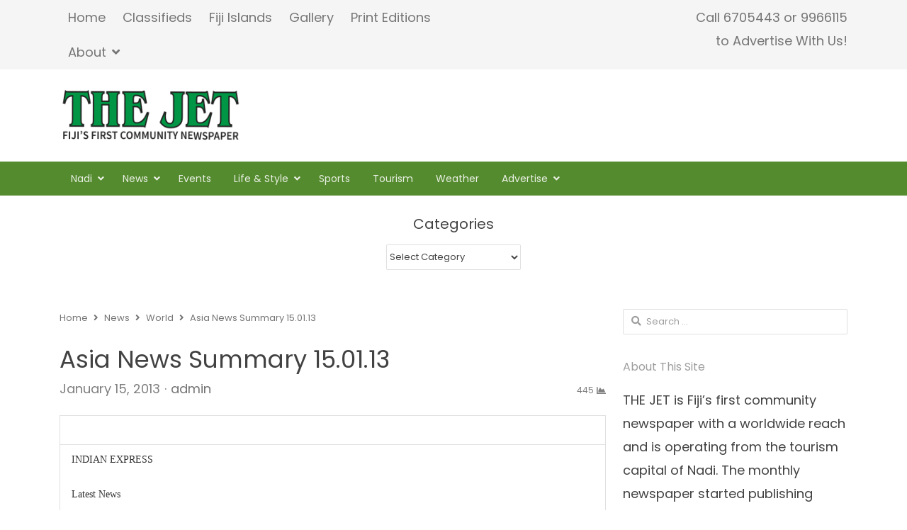

--- FILE ---
content_type: text/html; charset=UTF-8
request_url: https://www.thejetnewspaper.com/asia-news-summary-15-01-13/
body_size: 51136
content:
<!DOCTYPE html>
<html lang="en-US" class="no-js">
<head>
	<meta charset="UTF-8">
	        <meta name="viewport" content="width=device-width, initial-scale=1, maximum-scale=1" />
    	
	
	<link rel="profile" href="http://gmpg.org/xfn/11">
	<link rel="pingback" href="https://www.thejetnewspaper.com/xmlrpc.php">
	<!--[if lt IE 9]>
	<script src="https://www.thejetnewspaper.com/wp-content/themes/newsplus/js/html5.js"></script>
	<![endif]-->
	<meta name='robots' content='max-image-preview:large' />
	<style>img:is([sizes="auto" i], [sizes^="auto," i]) { contain-intrinsic-size: 3000px 1500px }</style>
	<title>Asia News Summary 15.01.13 &#8211; THE JET | Fiji&#039;s First Community Newspaper</title>
<link rel='dns-prefetch' href='//fonts.googleapis.com' />
<link rel="alternate" type="application/rss+xml" title="THE JET | Fiji&#039;s First Community Newspaper &raquo; Feed" href="https://www.thejetnewspaper.com/feed/" />
<link rel="alternate" type="application/rss+xml" title="THE JET | Fiji&#039;s First Community Newspaper &raquo; Comments Feed" href="https://www.thejetnewspaper.com/comments/feed/" />
<link rel="alternate" type="application/rss+xml" title="THE JET | Fiji&#039;s First Community Newspaper &raquo; Asia News Summary 15.01.13 Comments Feed" href="https://www.thejetnewspaper.com/asia-news-summary-15-01-13/feed/" />
<script type="text/javascript">
/* <![CDATA[ */
window._wpemojiSettings = {"baseUrl":"https:\/\/s.w.org\/images\/core\/emoji\/15.0.3\/72x72\/","ext":".png","svgUrl":"https:\/\/s.w.org\/images\/core\/emoji\/15.0.3\/svg\/","svgExt":".svg","source":{"concatemoji":"https:\/\/www.thejetnewspaper.com\/wp-includes\/js\/wp-emoji-release.min.js?ver=6.7.4"}};
/*! This file is auto-generated */
!function(i,n){var o,s,e;function c(e){try{var t={supportTests:e,timestamp:(new Date).valueOf()};sessionStorage.setItem(o,JSON.stringify(t))}catch(e){}}function p(e,t,n){e.clearRect(0,0,e.canvas.width,e.canvas.height),e.fillText(t,0,0);var t=new Uint32Array(e.getImageData(0,0,e.canvas.width,e.canvas.height).data),r=(e.clearRect(0,0,e.canvas.width,e.canvas.height),e.fillText(n,0,0),new Uint32Array(e.getImageData(0,0,e.canvas.width,e.canvas.height).data));return t.every(function(e,t){return e===r[t]})}function u(e,t,n){switch(t){case"flag":return n(e,"\ud83c\udff3\ufe0f\u200d\u26a7\ufe0f","\ud83c\udff3\ufe0f\u200b\u26a7\ufe0f")?!1:!n(e,"\ud83c\uddfa\ud83c\uddf3","\ud83c\uddfa\u200b\ud83c\uddf3")&&!n(e,"\ud83c\udff4\udb40\udc67\udb40\udc62\udb40\udc65\udb40\udc6e\udb40\udc67\udb40\udc7f","\ud83c\udff4\u200b\udb40\udc67\u200b\udb40\udc62\u200b\udb40\udc65\u200b\udb40\udc6e\u200b\udb40\udc67\u200b\udb40\udc7f");case"emoji":return!n(e,"\ud83d\udc26\u200d\u2b1b","\ud83d\udc26\u200b\u2b1b")}return!1}function f(e,t,n){var r="undefined"!=typeof WorkerGlobalScope&&self instanceof WorkerGlobalScope?new OffscreenCanvas(300,150):i.createElement("canvas"),a=r.getContext("2d",{willReadFrequently:!0}),o=(a.textBaseline="top",a.font="600 32px Arial",{});return e.forEach(function(e){o[e]=t(a,e,n)}),o}function t(e){var t=i.createElement("script");t.src=e,t.defer=!0,i.head.appendChild(t)}"undefined"!=typeof Promise&&(o="wpEmojiSettingsSupports",s=["flag","emoji"],n.supports={everything:!0,everythingExceptFlag:!0},e=new Promise(function(e){i.addEventListener("DOMContentLoaded",e,{once:!0})}),new Promise(function(t){var n=function(){try{var e=JSON.parse(sessionStorage.getItem(o));if("object"==typeof e&&"number"==typeof e.timestamp&&(new Date).valueOf()<e.timestamp+604800&&"object"==typeof e.supportTests)return e.supportTests}catch(e){}return null}();if(!n){if("undefined"!=typeof Worker&&"undefined"!=typeof OffscreenCanvas&&"undefined"!=typeof URL&&URL.createObjectURL&&"undefined"!=typeof Blob)try{var e="postMessage("+f.toString()+"("+[JSON.stringify(s),u.toString(),p.toString()].join(",")+"));",r=new Blob([e],{type:"text/javascript"}),a=new Worker(URL.createObjectURL(r),{name:"wpTestEmojiSupports"});return void(a.onmessage=function(e){c(n=e.data),a.terminate(),t(n)})}catch(e){}c(n=f(s,u,p))}t(n)}).then(function(e){for(var t in e)n.supports[t]=e[t],n.supports.everything=n.supports.everything&&n.supports[t],"flag"!==t&&(n.supports.everythingExceptFlag=n.supports.everythingExceptFlag&&n.supports[t]);n.supports.everythingExceptFlag=n.supports.everythingExceptFlag&&!n.supports.flag,n.DOMReady=!1,n.readyCallback=function(){n.DOMReady=!0}}).then(function(){return e}).then(function(){var e;n.supports.everything||(n.readyCallback(),(e=n.source||{}).concatemoji?t(e.concatemoji):e.wpemoji&&e.twemoji&&(t(e.twemoji),t(e.wpemoji)))}))}((window,document),window._wpemojiSettings);
/* ]]> */
</script>
<link rel='stylesheet' id='newsplus-fontawesome-css' href='https://www.thejetnewspaper.com/wp-content/plugins/newsplus-shortcodes/assets/css/font-awesome.min.css?ver=6.7.4' type='text/css' media='all' />
<link rel='stylesheet' id='newsplus-shortcodes-css' href='https://www.thejetnewspaper.com/wp-content/plugins/newsplus-shortcodes/assets/css/newsplus-shortcodes.css?ver=6.7.4' type='text/css' media='all' />
<link rel='stylesheet' id='newsplus-owl-carousel-css' href='https://www.thejetnewspaper.com/wp-content/plugins/newsplus-shortcodes/assets/css/owl.carousel.css' type='text/css' media='all' />
<link rel='stylesheet' id='newsplus-prettyphoto-css' href='https://www.thejetnewspaper.com/wp-content/plugins/newsplus-shortcodes/assets/css/prettyPhoto.css' type='text/css' media='all' />
<style id='wp-emoji-styles-inline-css' type='text/css'>

	img.wp-smiley, img.emoji {
		display: inline !important;
		border: none !important;
		box-shadow: none !important;
		height: 1em !important;
		width: 1em !important;
		margin: 0 0.07em !important;
		vertical-align: -0.1em !important;
		background: none !important;
		padding: 0 !important;
	}
</style>
<link rel='stylesheet' id='wp-block-library-css' href='https://www.thejetnewspaper.com/wp-includes/css/dist/block-library/style.min.css?ver=6.7.4' type='text/css' media='all' />
<style id='classic-theme-styles-inline-css' type='text/css'>
/*! This file is auto-generated */
.wp-block-button__link{color:#fff;background-color:#32373c;border-radius:9999px;box-shadow:none;text-decoration:none;padding:calc(.667em + 2px) calc(1.333em + 2px);font-size:1.125em}.wp-block-file__button{background:#32373c;color:#fff;text-decoration:none}
</style>
<style id='global-styles-inline-css' type='text/css'>
:root{--wp--preset--aspect-ratio--square: 1;--wp--preset--aspect-ratio--4-3: 4/3;--wp--preset--aspect-ratio--3-4: 3/4;--wp--preset--aspect-ratio--3-2: 3/2;--wp--preset--aspect-ratio--2-3: 2/3;--wp--preset--aspect-ratio--16-9: 16/9;--wp--preset--aspect-ratio--9-16: 9/16;--wp--preset--color--black: #000000;--wp--preset--color--cyan-bluish-gray: #abb8c3;--wp--preset--color--white: #ffffff;--wp--preset--color--pale-pink: #f78da7;--wp--preset--color--vivid-red: #cf2e2e;--wp--preset--color--luminous-vivid-orange: #ff6900;--wp--preset--color--luminous-vivid-amber: #fcb900;--wp--preset--color--light-green-cyan: #7bdcb5;--wp--preset--color--vivid-green-cyan: #00d084;--wp--preset--color--pale-cyan-blue: #8ed1fc;--wp--preset--color--vivid-cyan-blue: #0693e3;--wp--preset--color--vivid-purple: #9b51e0;--wp--preset--gradient--vivid-cyan-blue-to-vivid-purple: linear-gradient(135deg,rgba(6,147,227,1) 0%,rgb(155,81,224) 100%);--wp--preset--gradient--light-green-cyan-to-vivid-green-cyan: linear-gradient(135deg,rgb(122,220,180) 0%,rgb(0,208,130) 100%);--wp--preset--gradient--luminous-vivid-amber-to-luminous-vivid-orange: linear-gradient(135deg,rgba(252,185,0,1) 0%,rgba(255,105,0,1) 100%);--wp--preset--gradient--luminous-vivid-orange-to-vivid-red: linear-gradient(135deg,rgba(255,105,0,1) 0%,rgb(207,46,46) 100%);--wp--preset--gradient--very-light-gray-to-cyan-bluish-gray: linear-gradient(135deg,rgb(238,238,238) 0%,rgb(169,184,195) 100%);--wp--preset--gradient--cool-to-warm-spectrum: linear-gradient(135deg,rgb(74,234,220) 0%,rgb(151,120,209) 20%,rgb(207,42,186) 40%,rgb(238,44,130) 60%,rgb(251,105,98) 80%,rgb(254,248,76) 100%);--wp--preset--gradient--blush-light-purple: linear-gradient(135deg,rgb(255,206,236) 0%,rgb(152,150,240) 100%);--wp--preset--gradient--blush-bordeaux: linear-gradient(135deg,rgb(254,205,165) 0%,rgb(254,45,45) 50%,rgb(107,0,62) 100%);--wp--preset--gradient--luminous-dusk: linear-gradient(135deg,rgb(255,203,112) 0%,rgb(199,81,192) 50%,rgb(65,88,208) 100%);--wp--preset--gradient--pale-ocean: linear-gradient(135deg,rgb(255,245,203) 0%,rgb(182,227,212) 50%,rgb(51,167,181) 100%);--wp--preset--gradient--electric-grass: linear-gradient(135deg,rgb(202,248,128) 0%,rgb(113,206,126) 100%);--wp--preset--gradient--midnight: linear-gradient(135deg,rgb(2,3,129) 0%,rgb(40,116,252) 100%);--wp--preset--font-size--small: 13px;--wp--preset--font-size--medium: 20px;--wp--preset--font-size--large: 36px;--wp--preset--font-size--x-large: 42px;--wp--preset--spacing--20: 0.44rem;--wp--preset--spacing--30: 0.67rem;--wp--preset--spacing--40: 1rem;--wp--preset--spacing--50: 1.5rem;--wp--preset--spacing--60: 2.25rem;--wp--preset--spacing--70: 3.38rem;--wp--preset--spacing--80: 5.06rem;--wp--preset--shadow--natural: 6px 6px 9px rgba(0, 0, 0, 0.2);--wp--preset--shadow--deep: 12px 12px 50px rgba(0, 0, 0, 0.4);--wp--preset--shadow--sharp: 6px 6px 0px rgba(0, 0, 0, 0.2);--wp--preset--shadow--outlined: 6px 6px 0px -3px rgba(255, 255, 255, 1), 6px 6px rgba(0, 0, 0, 1);--wp--preset--shadow--crisp: 6px 6px 0px rgba(0, 0, 0, 1);}:where(.is-layout-flex){gap: 0.5em;}:where(.is-layout-grid){gap: 0.5em;}body .is-layout-flex{display: flex;}.is-layout-flex{flex-wrap: wrap;align-items: center;}.is-layout-flex > :is(*, div){margin: 0;}body .is-layout-grid{display: grid;}.is-layout-grid > :is(*, div){margin: 0;}:where(.wp-block-columns.is-layout-flex){gap: 2em;}:where(.wp-block-columns.is-layout-grid){gap: 2em;}:where(.wp-block-post-template.is-layout-flex){gap: 1.25em;}:where(.wp-block-post-template.is-layout-grid){gap: 1.25em;}.has-black-color{color: var(--wp--preset--color--black) !important;}.has-cyan-bluish-gray-color{color: var(--wp--preset--color--cyan-bluish-gray) !important;}.has-white-color{color: var(--wp--preset--color--white) !important;}.has-pale-pink-color{color: var(--wp--preset--color--pale-pink) !important;}.has-vivid-red-color{color: var(--wp--preset--color--vivid-red) !important;}.has-luminous-vivid-orange-color{color: var(--wp--preset--color--luminous-vivid-orange) !important;}.has-luminous-vivid-amber-color{color: var(--wp--preset--color--luminous-vivid-amber) !important;}.has-light-green-cyan-color{color: var(--wp--preset--color--light-green-cyan) !important;}.has-vivid-green-cyan-color{color: var(--wp--preset--color--vivid-green-cyan) !important;}.has-pale-cyan-blue-color{color: var(--wp--preset--color--pale-cyan-blue) !important;}.has-vivid-cyan-blue-color{color: var(--wp--preset--color--vivid-cyan-blue) !important;}.has-vivid-purple-color{color: var(--wp--preset--color--vivid-purple) !important;}.has-black-background-color{background-color: var(--wp--preset--color--black) !important;}.has-cyan-bluish-gray-background-color{background-color: var(--wp--preset--color--cyan-bluish-gray) !important;}.has-white-background-color{background-color: var(--wp--preset--color--white) !important;}.has-pale-pink-background-color{background-color: var(--wp--preset--color--pale-pink) !important;}.has-vivid-red-background-color{background-color: var(--wp--preset--color--vivid-red) !important;}.has-luminous-vivid-orange-background-color{background-color: var(--wp--preset--color--luminous-vivid-orange) !important;}.has-luminous-vivid-amber-background-color{background-color: var(--wp--preset--color--luminous-vivid-amber) !important;}.has-light-green-cyan-background-color{background-color: var(--wp--preset--color--light-green-cyan) !important;}.has-vivid-green-cyan-background-color{background-color: var(--wp--preset--color--vivid-green-cyan) !important;}.has-pale-cyan-blue-background-color{background-color: var(--wp--preset--color--pale-cyan-blue) !important;}.has-vivid-cyan-blue-background-color{background-color: var(--wp--preset--color--vivid-cyan-blue) !important;}.has-vivid-purple-background-color{background-color: var(--wp--preset--color--vivid-purple) !important;}.has-black-border-color{border-color: var(--wp--preset--color--black) !important;}.has-cyan-bluish-gray-border-color{border-color: var(--wp--preset--color--cyan-bluish-gray) !important;}.has-white-border-color{border-color: var(--wp--preset--color--white) !important;}.has-pale-pink-border-color{border-color: var(--wp--preset--color--pale-pink) !important;}.has-vivid-red-border-color{border-color: var(--wp--preset--color--vivid-red) !important;}.has-luminous-vivid-orange-border-color{border-color: var(--wp--preset--color--luminous-vivid-orange) !important;}.has-luminous-vivid-amber-border-color{border-color: var(--wp--preset--color--luminous-vivid-amber) !important;}.has-light-green-cyan-border-color{border-color: var(--wp--preset--color--light-green-cyan) !important;}.has-vivid-green-cyan-border-color{border-color: var(--wp--preset--color--vivid-green-cyan) !important;}.has-pale-cyan-blue-border-color{border-color: var(--wp--preset--color--pale-cyan-blue) !important;}.has-vivid-cyan-blue-border-color{border-color: var(--wp--preset--color--vivid-cyan-blue) !important;}.has-vivid-purple-border-color{border-color: var(--wp--preset--color--vivid-purple) !important;}.has-vivid-cyan-blue-to-vivid-purple-gradient-background{background: var(--wp--preset--gradient--vivid-cyan-blue-to-vivid-purple) !important;}.has-light-green-cyan-to-vivid-green-cyan-gradient-background{background: var(--wp--preset--gradient--light-green-cyan-to-vivid-green-cyan) !important;}.has-luminous-vivid-amber-to-luminous-vivid-orange-gradient-background{background: var(--wp--preset--gradient--luminous-vivid-amber-to-luminous-vivid-orange) !important;}.has-luminous-vivid-orange-to-vivid-red-gradient-background{background: var(--wp--preset--gradient--luminous-vivid-orange-to-vivid-red) !important;}.has-very-light-gray-to-cyan-bluish-gray-gradient-background{background: var(--wp--preset--gradient--very-light-gray-to-cyan-bluish-gray) !important;}.has-cool-to-warm-spectrum-gradient-background{background: var(--wp--preset--gradient--cool-to-warm-spectrum) !important;}.has-blush-light-purple-gradient-background{background: var(--wp--preset--gradient--blush-light-purple) !important;}.has-blush-bordeaux-gradient-background{background: var(--wp--preset--gradient--blush-bordeaux) !important;}.has-luminous-dusk-gradient-background{background: var(--wp--preset--gradient--luminous-dusk) !important;}.has-pale-ocean-gradient-background{background: var(--wp--preset--gradient--pale-ocean) !important;}.has-electric-grass-gradient-background{background: var(--wp--preset--gradient--electric-grass) !important;}.has-midnight-gradient-background{background: var(--wp--preset--gradient--midnight) !important;}.has-small-font-size{font-size: var(--wp--preset--font-size--small) !important;}.has-medium-font-size{font-size: var(--wp--preset--font-size--medium) !important;}.has-large-font-size{font-size: var(--wp--preset--font-size--large) !important;}.has-x-large-font-size{font-size: var(--wp--preset--font-size--x-large) !important;}
:where(.wp-block-post-template.is-layout-flex){gap: 1.25em;}:where(.wp-block-post-template.is-layout-grid){gap: 1.25em;}
:where(.wp-block-columns.is-layout-flex){gap: 2em;}:where(.wp-block-columns.is-layout-grid){gap: 2em;}
:root :where(.wp-block-pullquote){font-size: 1.5em;line-height: 1.6;}
</style>
<link rel='stylesheet' id='contact-form-7-css' href='https://www.thejetnewspaper.com/wp-content/plugins/contact-form-7/includes/css/styles.css?ver=5.0.5' type='text/css' media='all' />
<link rel='stylesheet' id='dashicons-css' href='https://www.thejetnewspaper.com/wp-includes/css/dashicons.min.css?ver=6.7.4' type='text/css' media='all' />
<link rel='stylesheet' id='post-views-counter-frontend-css' href='https://www.thejetnewspaper.com/wp-content/plugins/post-views-counter/css/frontend.min.css?ver=1.4.7' type='text/css' media='all' />
<link rel='stylesheet' id='newsplus-style-css' href='https://www.thejetnewspaper.com/wp-content/themes/newsplus/style.css?ver=6.7.4' type='text/css' media='all' />
<link rel='stylesheet' id='newsplus-fonts-css' href='https://fonts.googleapis.com/css?family=Open+Sans:600italic,700italic,600,700&#038;subset=latin,latin-ext' type='text/css' media='all' />
<!--[if lt IE 9]>
<link rel='stylesheet' id='newsplus-ie-css' href='https://www.thejetnewspaper.com/wp-content/themes/newsplus/css/ie.css?ver=6.7.4' type='text/css' media='all' />
<![endif]-->
<link rel='stylesheet' id='newsplus-responsive-css' href='https://www.thejetnewspaper.com/wp-content/themes/newsplus/responsive.css?ver=6.7.4' type='text/css' media='all' />
<link rel='stylesheet' id='newsplus-color-scheme-css' href='https://www.thejetnewspaper.com/wp-content/themes/newsplus/css/schemes/green.css?ver=6.7.4' type='text/css' media='all' />
<link rel='stylesheet' id='newsplus-user-css' href='https://www.thejetnewspaper.com/wp-content/themes/newsplus/user.css?ver=6.7.4' type='text/css' media='all' />
<link rel='stylesheet' id='newsplus-child-style-css' href='https://www.thejetnewspaper.com/wp-content/themes/newsplus-child/style.css?ver=3.1.4' type='text/css' media='all' />
<link rel='stylesheet' id='kc-general-css' href='https://www.thejetnewspaper.com/wp-content/plugins/kingcomposer/assets/frontend/css/kingcomposer.min.css?ver=2.7.6' type='text/css' media='all' />
<link rel='stylesheet' id='kc-animate-css' href='https://www.thejetnewspaper.com/wp-content/plugins/kingcomposer/assets/css/animate.css?ver=2.7.6' type='text/css' media='all' />
<link rel='stylesheet' id='kc-icon-1-css' href='https://www.thejetnewspaper.com/wp-content/plugins/kingcomposer/assets/css/icons.css?ver=2.7.6' type='text/css' media='all' />
<script type="text/javascript" src="https://www.thejetnewspaper.com/wp-includes/js/jquery/jquery.min.js?ver=3.7.1" id="jquery-core-js"></script>
<script type="text/javascript" src="https://www.thejetnewspaper.com/wp-includes/js/jquery/jquery-migrate.min.js?ver=3.4.1" id="jquery-migrate-js"></script>
<link rel="https://api.w.org/" href="https://www.thejetnewspaper.com/wp-json/" /><link rel="alternate" title="JSON" type="application/json" href="https://www.thejetnewspaper.com/wp-json/wp/v2/posts/3042" /><link rel="EditURI" type="application/rsd+xml" title="RSD" href="https://www.thejetnewspaper.com/xmlrpc.php?rsd" />
<meta name="generator" content="WordPress 6.7.4" />
<link rel="canonical" href="https://www.thejetnewspaper.com/asia-news-summary-15-01-13/" />
<link rel='shortlink' href='https://www.thejetnewspaper.com/?p=3042' />
<link rel="alternate" title="oEmbed (JSON)" type="application/json+oembed" href="https://www.thejetnewspaper.com/wp-json/oembed/1.0/embed?url=https%3A%2F%2Fwww.thejetnewspaper.com%2Fasia-news-summary-15-01-13%2F" />
<link rel="alternate" title="oEmbed (XML)" type="text/xml+oembed" href="https://www.thejetnewspaper.com/wp-json/oembed/1.0/embed?url=https%3A%2F%2Fwww.thejetnewspaper.com%2Fasia-news-summary-15-01-13%2F&#038;format=xml" />
<script type="text/javascript">var kc_script_data={ajax_url:"https://www.thejetnewspaper.com/wp-admin/admin-ajax.php"}</script>		<script type="text/javascript">
			var StrCPVisits_page_data = {
				'abort' : 'false',
				'title' : 'Asia News Summary 15.01.13',
			};
		</script>
		
		<style type="text/css">
				body {
			font-size: 18px;
		}
				</style>
		<!--[if lt IE 9]>
	<script src="https://html5shim.googlecode.com/svn/trunk/html5.js"></script>
	<![endif]-->
<style type="text/css" id="newsplus_custom_css">body,body.custom-font-enabled{font-family:'Poppins'; }h1,h2,h3,h4,h5,h6{font-family:'Poppins'; }.primary-nav{font-family:'Poppins'; }</style><meta name="generator" content="Elementor 3.28.3; features: e_font_icon_svg, additional_custom_breakpoints, e_local_google_fonts, e_element_cache; settings: css_print_method-external, google_font-enabled, font_display-swap">
			<style>
				.e-con.e-parent:nth-of-type(n+4):not(.e-lazyloaded):not(.e-no-lazyload),
				.e-con.e-parent:nth-of-type(n+4):not(.e-lazyloaded):not(.e-no-lazyload) * {
					background-image: none !important;
				}
				@media screen and (max-height: 1024px) {
					.e-con.e-parent:nth-of-type(n+3):not(.e-lazyloaded):not(.e-no-lazyload),
					.e-con.e-parent:nth-of-type(n+3):not(.e-lazyloaded):not(.e-no-lazyload) * {
						background-image: none !important;
					}
				}
				@media screen and (max-height: 640px) {
					.e-con.e-parent:nth-of-type(n+2):not(.e-lazyloaded):not(.e-no-lazyload),
					.e-con.e-parent:nth-of-type(n+2):not(.e-lazyloaded):not(.e-no-lazyload) * {
						background-image: none !important;
					}
				}
			</style>
			<link rel="icon" href="https://www.thejetnewspaper.com/wp-content/uploads/2018/12/cropped-Favicon-1-32x32.png" sizes="32x32" />
<link rel="icon" href="https://www.thejetnewspaper.com/wp-content/uploads/2018/12/cropped-Favicon-1-192x192.png" sizes="192x192" />
<link rel="apple-touch-icon" href="https://www.thejetnewspaper.com/wp-content/uploads/2018/12/cropped-Favicon-1-180x180.png" />
<meta name="msapplication-TileImage" content="https://www.thejetnewspaper.com/wp-content/uploads/2018/12/cropped-Favicon-1-270x270.png" />
</head>

<body class="post-template-default single single-post postid-3042 single-format-standard kc-css-system custom-font-enabled is-stretched split-70-30 layout-ca scheme-green elementor-default elementor-kit-33971">
	    <div id="page" class="hfeed site clear">
            <div id="utility-top" class="top-nav">
            <div class="wrap clear">
                                <nav id="optional-nav" class="secondary-nav">
                    <ul id="menu-quick-links" class="sec-menu clear"><li id="menu-item-24518" class="menu-item menu-item-type-post_type menu-item-object-page menu-item-home menu-item-24518"><a href="https://www.thejetnewspaper.com/">Home</a></li>
<li id="menu-item-33411" class="menu-item menu-item-type-post_type menu-item-object-post_grid menu-item-33411"><a href="https://www.thejetnewspaper.com/post_grid/classified-ads/">Classifieds</a></li>
<li id="menu-item-24521" class="menu-item menu-item-type-post_type menu-item-object-page menu-item-24521"><a href="https://www.thejetnewspaper.com/fiji-islands/">Fiji Islands</a></li>
<li id="menu-item-24522" class="menu-item menu-item-type-post_type menu-item-object-page menu-item-24522"><a href="https://www.thejetnewspaper.com/gallery/">Gallery</a></li>
<li id="menu-item-24523" class="menu-item menu-item-type-post_type menu-item-object-page menu-item-24523"><a href="https://www.thejetnewspaper.com/print-editions/">Print Editions</a></li>
<li id="menu-item-24524" class="menu-item menu-item-type-post_type menu-item-object-page menu-item-has-children menu-item-24524"><a href="https://www.thejetnewspaper.com/abou/">About</a>
<ul class="sub-menu">
	<li id="menu-item-24525" class="menu-item menu-item-type-post_type menu-item-object-page menu-item-24525"><a href="https://www.thejetnewspaper.com/contact-us/">Contact us</a></li>
	<li id="menu-item-24520" class="menu-item menu-item-type-post_type menu-item-object-page menu-item-24520"><a href="https://www.thejetnewspaper.com/advertise/">Advertise</a></li>
</ul>
</li>
</ul>                </nav><!-- #optional-nav -->
                                    <div id="callout-bar" role="complementary">
                        <div class="callout-inner">
                        Call 6705443 or 9966115</br> to Advertise With Us!                        </div><!-- .callout-inner -->
                    </div><!-- #callout-bar -->
                            </div><!-- .top-nav .wrap -->
        </div><!-- .top-nav-->
		            <header id="header" class="site-header">
                <div class="wrap full-width clear">    
                    <div class="brand column one-fourth">
        <h4 class="site-title"><a href="https://www.thejetnewspaper.com/" title="THE JET | Fiji&#039;s First Community Newspaper" rel="home"><img src="http://www.thejetnewspaper.com/wp-content/uploads/2014/11/thejet_logo.png" alt="THE JET | Fiji&#039;s First Community Newspaper" /></a></h4>    </div><!-- .column one-third -->
                </div><!-- #header .wrap -->
            </header><!-- #header -->
        					<div id="responsive-menu" class="resp-main">
                        <div class="wrap">
							                         
                            <h3 class="menu-button"><span class="screen-reader-text">Menu</span>Menu<span class="toggle-icon"><span class="bar-1"></span><span class="bar-2"></span><span class="bar-3"></span></span></h3>
                        </div><!-- /.wrap -->
						<nav class="menu-drop"></nav><!-- /.menu-drop -->                        
					</div><!-- /#responsive-menu -->
				            <nav id="main-nav" class="primary-nav">
                <div class="wrap clearfix">
                    <ul id="menu-main-menu" class="nav-menu clear"><li id="menu-item-24544" class="menu-item menu-item-type-taxonomy menu-item-object-category menu-item-has-children menu-item-24544"><a href="https://www.thejetnewspaper.com/category/nadi/" title="NADI CDN">Nadi</a>
<ul class="sub-menu">
	<li id="menu-item-24545" class="menu-item menu-item-type-taxonomy menu-item-object-category menu-item-24545"><a href="https://www.thejetnewspaper.com/category/nadi/nadiairport/">Airport</a></li>
	<li id="menu-item-24546" class="menu-item menu-item-type-taxonomy menu-item-object-category menu-item-24546"><a href="https://www.thejetnewspaper.com/category/nadi/denarau/">Denarau</a></li>
</ul>
</li>
<li id="menu-item-24547" class="menu-item menu-item-type-taxonomy menu-item-object-category current-post-ancestor menu-item-has-children menu-item-24547"><a href="https://www.thejetnewspaper.com/category/news/">News</a>
<ul class="sub-menu">
	<li id="menu-item-24548" class="menu-item menu-item-type-taxonomy menu-item-object-category menu-item-24548"><a href="https://www.thejetnewspaper.com/category/news/asia-pacific/">Asia Pacific</a></li>
	<li id="menu-item-24549" class="menu-item menu-item-type-taxonomy menu-item-object-category current-post-ancestor current-menu-parent current-post-parent menu-item-24549"><a href="https://www.thejetnewspaper.com/category/news/world/">World</a></li>
	<li id="menu-item-24526" class="menu-item menu-item-type-taxonomy menu-item-object-category menu-item-24526"><a href="https://www.thejetnewspaper.com/category/business/">Business</a></li>
	<li id="menu-item-24530" class="menu-item menu-item-type-taxonomy menu-item-object-category menu-item-24530"><a href="https://www.thejetnewspaper.com/category/education/">Education</a></li>
	<li id="menu-item-24532" class="menu-item menu-item-type-taxonomy menu-item-object-category menu-item-24532"><a href="https://www.thejetnewspaper.com/category/government/">Government</a></li>
</ul>
</li>
<li id="menu-item-24531" class="menu-item menu-item-type-taxonomy menu-item-object-category menu-item-24531"><a href="https://www.thejetnewspaper.com/category/events/">Events</a></li>
<li id="menu-item-24533" class="menu-item menu-item-type-taxonomy menu-item-object-category menu-item-has-children menu-item-24533"><a href="https://www.thejetnewspaper.com/category/life-style/">Life &amp; Style</a>
<ul class="sub-menu">
	<li id="menu-item-24534" class="menu-item menu-item-type-taxonomy menu-item-object-category menu-item-24534"><a href="https://www.thejetnewspaper.com/category/life-style/entertainment/">Entertainment</a></li>
	<li id="menu-item-24535" class="menu-item menu-item-type-taxonomy menu-item-object-category menu-item-24535"><a href="https://www.thejetnewspaper.com/category/life-style/fashion/">Fashion</a></li>
	<li id="menu-item-30922" class="menu-item menu-item-type-taxonomy menu-item-object-category menu-item-30922"><a href="https://www.thejetnewspaper.com/category/shopping/">Shopping</a></li>
	<li id="menu-item-24536" class="menu-item menu-item-type-taxonomy menu-item-object-category menu-item-24536"><a href="https://www.thejetnewspaper.com/category/life-style/fitness/">Fitness</a></li>
	<li id="menu-item-24537" class="menu-item menu-item-type-taxonomy menu-item-object-category menu-item-24537"><a href="https://www.thejetnewspaper.com/category/life-style/food/">Food</a></li>
	<li id="menu-item-24539" class="menu-item menu-item-type-taxonomy menu-item-object-category menu-item-24539"><a href="https://www.thejetnewspaper.com/category/life-style/health/">Health</a></li>
	<li id="menu-item-24540" class="menu-item menu-item-type-taxonomy menu-item-object-category menu-item-24540"><a href="https://www.thejetnewspaper.com/category/life-style/movies/">Movies</a></li>
	<li id="menu-item-24541" class="menu-item menu-item-type-taxonomy menu-item-object-category menu-item-24541"><a href="https://www.thejetnewspaper.com/category/life-style/music/">Music</a></li>
	<li id="menu-item-24543" class="menu-item menu-item-type-taxonomy menu-item-object-category menu-item-24543"><a href="https://www.thejetnewspaper.com/category/life-style/technology/">Technology</a></li>
	<li id="menu-item-24542" class="menu-item menu-item-type-taxonomy menu-item-object-category menu-item-24542"><a href="https://www.thejetnewspaper.com/category/life-style/style/">Style</a></li>
</ul>
</li>
<li id="menu-item-24550" class="menu-item menu-item-type-taxonomy menu-item-object-category menu-item-24550"><a href="https://www.thejetnewspaper.com/category/sports/">Sports</a></li>
<li id="menu-item-24553" class="menu-item menu-item-type-taxonomy menu-item-object-category menu-item-24553"><a href="https://www.thejetnewspaper.com/category/news/tourism/">Tourism</a></li>
<li id="menu-item-28527" class="menu-item menu-item-type-taxonomy menu-item-object-category menu-item-28527"><a href="https://www.thejetnewspaper.com/category/weather-weather/">Weather</a></li>
<li id="menu-item-33669" class="menu-item menu-item-type-post_type menu-item-object-page menu-item-has-children menu-item-33669"><a href="https://www.thejetnewspaper.com/advertise/">Advertise</a>
<ul class="sub-menu">
	<li id="menu-item-33644" class="menu-item menu-item-type-post_type menu-item-object-page menu-item-33644"><a href="https://www.thejetnewspaper.com/advertise/themed-sections/">Themed Sections!</a></li>
	<li id="menu-item-33627" class="menu-item menu-item-type-post_type menu-item-object-page menu-item-33627"><a href="https://www.thejetnewspaper.com/advertise/inserts/">Inserts</a></li>
	<li id="menu-item-33670" class="menu-item menu-item-type-post_type menu-item-object-page menu-item-33670"><a href="https://www.thejetnewspaper.com/advertise/aerial-top-of-page-banner-ads/">Aerial/Top-of-Page Banner Ads!</a></li>
	<li id="menu-item-33673" class="menu-item menu-item-type-post_type menu-item-object-page menu-item-33673"><a href="https://www.thejetnewspaper.com/advertise/sponsored-content-native-advertising/">Sponsored Content (Native Advertising)</a></li>
	<li id="menu-item-33685" class="menu-item menu-item-type-post_type menu-item-object-page menu-item-33685"><a href="https://www.thejetnewspaper.com/advertise/event-or-promotional-ads/">Event or Promotional Ads</a></li>
	<li id="menu-item-33695" class="menu-item menu-item-type-post_type menu-item-object-page menu-item-33695"><a href="https://www.thejetnewspaper.com/advertise/classified-ad/">Classified Ad</a></li>
	<li id="menu-item-33707" class="menu-item menu-item-type-post_type menu-item-object-page menu-item-33707"><a href="https://www.thejetnewspaper.com/advertise/coupon-or-discount-ads/">Coupon or Discount Ads</a></li>
	<li id="menu-item-33712" class="menu-item menu-item-type-post_type menu-item-object-page menu-item-33712"><a href="https://www.thejetnewspaper.com/advertise/digital-ads-online-newspaper-ads/">Digital Ads (Online Newspaper Ads)</a></li>
	<li id="menu-item-33726" class="menu-item menu-item-type-post_type menu-item-object-page menu-item-33726"><a href="https://www.thejetnewspaper.com/advertise/column-or-editorial-ad-sponsorship/">Column or Editorial Ad Sponsorship</a></li>
	<li id="menu-item-33730" class="menu-item menu-item-type-post_type menu-item-object-page menu-item-33730"><a href="https://www.thejetnewspaper.com/promotional-or-event-blasts-push-ads/">Promotional or Event Blasts (Push Ads)</a></li>
	<li id="menu-item-33734" class="menu-item menu-item-type-post_type menu-item-object-page menu-item-33734"><a href="https://www.thejetnewspaper.com/community-non-profit-ads/">Community/Non-Profit Ads</a></li>
	<li id="menu-item-33739" class="menu-item menu-item-type-post_type menu-item-object-page menu-item-33739"><a href="https://www.thejetnewspaper.com/letter-to-the-editor-opinion-piece-ads/">Letter to the Editor/Opinion Piece Ads</a></li>
</ul>
</li>
</ul>     
                    
                </div><!-- .primary-nav .wrap -->
            </nav><!-- #main-nav -->
		
		            <div id="widget-area-before-content">
                <div class="wrap">
					<aside id="categories-5" class="widget_categories"><h3 class="widget-title">Categories</h3><form action="https://www.thejetnewspaper.com" method="get"><label class="screen-reader-text" for="cat">Categories</label><select  name='cat' id='cat' class='postform'>
	<option value='-1'>Select Category</option>
	<option class="level-0" value="84">Airport</option>
	<option class="level-0" value="103">Airways</option>
	<option class="level-0" value="82">Asia Pacific</option>
	<option class="level-0" value="2">Business</option>
	<option class="level-0" value="100">Consumer Awareness</option>
	<option class="level-0" value="85">Denarau</option>
	<option class="level-0" value="79">Education</option>
	<option class="level-0" value="4">Entertainment</option>
	<option class="level-0" value="77">Events</option>
	<option class="level-0" value="5">Fashion</option>
	<option class="level-0" value="90">Feature</option>
	<option class="level-0" value="101">festivals and celebrations</option>
	<option class="level-0" value="21">Fitness</option>
	<option class="level-0" value="22">Food</option>
	<option class="level-0" value="83">Government</option>
	<option class="level-0" value="6">Health</option>
	<option class="level-0" value="102">Home Decor Ideas</option>
	<option class="level-0" value="7">Life &amp; Style</option>
	<option class="level-0" value="96">Local news</option>
	<option class="level-0" value="9">Movies</option>
	<option class="level-0" value="10">Music</option>
	<option class="level-0" value="80">Nadi</option>
	<option class="level-0" value="11">News</option>
	<option class="level-0" value="88">Press Releases</option>
	<option class="level-0" value="95">Shopping</option>
	<option class="level-0" value="15">Sports</option>
	<option class="level-0" value="16">Style</option>
	<option class="level-0" value="17">Technology</option>
	<option class="level-0" value="81">Tourism</option>
	<option class="level-0" value="1">Uncategorized</option>
	<option class="level-0" value="87">Weather</option>
	<option class="level-0" value="89">Weather</option>
	<option class="level-0" value="78">World</option>
</select>
</form><script type="text/javascript">
/* <![CDATA[ */

(function() {
	var dropdown = document.getElementById( "cat" );
	function onCatChange() {
		if ( dropdown.options[ dropdown.selectedIndex ].value > 0 ) {
			dropdown.parentNode.submit();
		}
	}
	dropdown.onchange = onCatChange;
})();

/* ]]> */
</script>
</aside>                </div><!--.wrap -->
            </div><!-- #widget-area-before-content -->
                <div id="main">
            <div class="wrap clearfix">
            	<div class="main-row clearfix"><div id="primary" class="site-content">
	<div class="primary-row">
        <div id="content" role="main">
			<ol class="breadcrumbs"><li><a href="https://www.thejetnewspaper.com"><span>Home</span></a></li><li><a href="https://www.thejetnewspaper.com/category/news/"><span>News</span></a></li><li><a href="https://www.thejetnewspaper.com/category/news/world/"><span>World</span></a></li><li><span><span>Asia News Summary 15.01.13</span></span></li></ol>                    
                    <article  id="post-3042" class="newsplus main-article post-3042 post type-post status-publish format-standard hentry category-world">
                        <header class="entry-header">
                            <h1 class="entry-title">Asia News Summary 15.01.13</h1><aside class="meta-row row-3"><div class="meta-col col-60"><ul class="entry-meta"><li class="post-time"><time class="entry-date" datetime="2013-01-15T13:45:32+13:00">January 15, 2013</time></li><li class="post-author"><span class="screen-reader-text">Author </span><a href="https://www.thejetnewspaper.com/author/admin/">admin</a></li></ul></div><div class="meta-col col-40 text-right"><span class="post-views">445</span></div></aside>                        </header>

                        <div class="entry-content articlebody">
                            <table border="0" cellspacing="0" cellpadding="0">
<tbody>
<tr>
<td><img decoding="async" alt="" src="http://www.indianexpress.com/ajax/ie-newsletter/images/spacer2.jpg" width="20px" height="5px" /></td>
</tr>
<tr>
<td><span style="color: #333333; font-family: Georgia;">INDIAN EXPRESS</span></p>
<p><span style="color: #333333; font-family: Georgia;">Latest News</span></td>
</tr>
<tr>
<td><img decoding="async" alt="" src="http://www.indianexpress.com/ajax/ie-newsletter/images/spacer2.jpg" width="20px" height="15px" /></td>
</tr>
<tr>
<td><span style="color: #01446b; font-family: Georgia;"><strong><a href="http://indianexpressin.zeemail.in/indianexpressin/ltimdt.php?id=fB8FCVYGUlUFV0gBB1cBBUw=BVEEBQBUTRFdVlNXFV1RQxBFWBZTFyNUDlVYW0taW10=" target="_blank">Jamaat spreads its wings to film production</a></strong></span><br />
<span style="color: #4e4c4c; font-family: Georgia;">To produce content for its TV channel in Kerala, ties up with Al Jazeera&#8230;</span></p>
<p><span style="color: #01446b; font-family: Georgia;"><strong><a href="http://indianexpressin.zeemail.in/indianexpressin/ltimdt.php?id=fB8FCVYGUlUFVkgBB1cBBUw=BVEEBQBUTRFdVlNXFV1RQxBFWBZTFyNUDlVYW0taW10=" target="_blank">Pak hockey players benched, women cricketers may shift to Ahmedabad</a></strong></span><br />
<span style="color: #4e4c4c; font-family: Georgia;">The trouble between India and Pakistan on the Line of Control has spilled on to the sports field as well&#8230;</span></p>
<p><span style="color: #01446b; font-family: Georgia;"><strong><a href="http://indianexpressin.zeemail.in/indianexpressin/ltimdt.php?id=fB8FCVYGUlUFVUgBB1cBBUw=BVEEBQBUTRFdVlNXFV1RQxBFWBZTFyNUDlVYW0taW10=" target="_blank">Sex education leads to more crimes against women, says Mumbai police chief</a></strong></span><br />
<span style="color: #4e4c4c; font-family: Georgia;">Singh said a strong emphasis on moral education is needed&#8230;</span></p>
<p><span style="color: #01446b; font-family: Georgia;"><strong><a href="http://indianexpressin.zeemail.in/indianexpressin/ltimdt.php?id=fB8FCVYGUlUFVEgBB1cBBUw=BVEEBQBUTRFdVlNXFV1RQxBFWBZTFyNUDlVYW0taW10=" target="_blank">Stock Guru scam: IT officer raided for &#8216;Rs 60-cr bribe&#8217;</a></strong></span><br />
<span style="color: #4e4c4c; font-family: Georgia;">The agency claimed to have seized documents showing properties worth Rs 2 crore&#8230;</span></p>
<p><span style="color: #01446b; font-family: Georgia;"><strong><a href="http://indianexpressin.zeemail.in/indianexpressin/ltimdt.php?id=fB8FCVYGUlUFW0gBB1cBBUw=BVEEBQBUTRFdVlNXFV1RQxBFWBZTFyNUDlVYW0taW10=" target="_blank">Uttarakhand&#8217;s MLAs at mercy of bureaucrats</a></strong></span><br />
<span style="color: #4e4c4c; font-family: Georgia;">Uttarakhand&#8217;s politicians are constantly accusing bureaucrats of paying them no attention&#8230;</span></p>
<p><span style="color: #01446b; font-family: Georgia;"><strong><a href="http://indianexpressin.zeemail.in/indianexpressin/ltimdt.php?id=fB8FCVYGUlUFWkgBB1cBBUw=BVEEBQBUTRFdVlNXFV1RQxBFWBZTFyNUDlVYW0taW10=" target="_blank">As Sushma calls for &#8217;10 heads&#8217; from Pakistan, PM reaches out to BJP</a></strong></span><br />
<span style="color: #4e4c4c; font-family: Georgia;">Singh is learnt to have assured them that the BJP would be kept in the loop on the situation&#8230;</span></p>
<p><span style="color: #01446b; font-family: Georgia;"><strong><a href="http://indianexpressin.zeemail.in/indianexpressin/ltimdt.php?id=fB8FCVYGUlUEU0gBB1cBBUw=BVEEBQBUTRFdVlNXFV1RQxBFWBZTFyNUDlVYW0taW10=" target="_blank">If Hemraj&#8217;s head not returned, bring 10 heads from Pakistan: BJP&#8217;s Sushma Swaraj</a></strong></span><br />
<span style="color: #4e4c4c; font-family: Georgia;">Swaraj alleged the government showed lack of respect to the martyr and demanded an apology&#8230;</span></td>
</tr>
</tbody>
</table>
<div class="post-views content-post post-3042 entry-meta load-static">
				<span class="post-views-icon dashicons dashicons-chart-bar"></span> <span class="post-views-label">Post Views:</span> <span class="post-views-count">445</span>
			</div>                        </div><!-- .entry-content -->
                        
                        <footer class="entry-footer">
                                                
                        </footer><!-- .entry-footer -->
                    </article><!-- #post-3042 -->
                    
                    
	<nav class="navigation post-navigation" aria-label="Posts">
		<h2 class="screen-reader-text">Post navigation</h2>
		<div class="nav-links"><div class="nav-previous"><a href="https://www.thejetnewspaper.com/police-on-the-lookout-for-missing-fishermen/" rel="prev"><span class="meta-nav" aria-hidden="true">Previous</span> <span class="screen-reader-text">Previous post:</span> <span class="post-title">Police on the lookout for missing fishermen</span></a></div><div class="nav-next"><a href="https://www.thejetnewspaper.com/recent-incidents-localised-loc-ceasefire-stands-army-chief/" rel="next"><span class="meta-nav" aria-hidden="true">Next</span> <span class="screen-reader-text">Next post:</span> <span class="post-title">Recent incidents localised, LoC ceasefire stands: Army chief</span></a></div></div>
	</nav>
<div id="comments" class="comments-area">

	
</div><!-- #comments -->
        </div><!-- #content -->
            </div><!-- .primary-row -->
</div><!-- #primary -->
<div id="sidebar" class="widget-area" role="complementary">
<aside id="search-2" class="widget widget_search"><form role="search" method="get" class="search-form" action="https://www.thejetnewspaper.com/">
				<label>
					<span class="screen-reader-text">Search for:</span>
					<input type="search" class="search-field" placeholder="Search &hellip;" value="" name="s" />
				</label>
				<input type="submit" class="search-submit" value="Search" />
			</form></aside><aside id="text-4" class="widget widget_text"><h3 class="sb-title">About This Site</h3>			<div class="textwidget">THE JET is Fiji’s first community newspaper with a worldwide reach and is operating from the tourism capital of Nadi.   The monthly newspaper started publishing since October 2009 and is released on the 1st working week of every month.   With the community in mind, the newspaper started with a humble beginning and the first issue consisted of 8 pages of news and sports.
</div>
		</aside><aside id="text-7" class="widget widget_text">			<div class="textwidget"><h2><img decoding="async" class="alignnone size-medium wp-image-33387" src="http://www.thejetnewspaper.com/wp-content/uploads/2024/08/mpl-300x131.jpg" alt="" width="300" height="131" srcset="https://www.thejetnewspaper.com/wp-content/uploads/2024/08/mpl-300x131.jpg 300w, https://www.thejetnewspaper.com/wp-content/uploads/2024/08/mpl-1024x446.jpg 1024w, https://www.thejetnewspaper.com/wp-content/uploads/2024/08/mpl-768x335.jpg 768w, https://www.thejetnewspaper.com/wp-content/uploads/2024/08/mpl.jpg 1516w" sizes="(max-width: 300px) 100vw, 300px" /></h2>
<h2><a href="http://media.com.fj">www.media.com.fj</a></h2>
<p><a href="http://media.com.fj">Our print and signage partners.</a></p>
</div>
		</aside><aside id="text-5" class="widget widget_text"><h3 class="sb-title">Next Exciting Change</h3>			<div class="textwidget"><iframe src="https://www.facebook.com/plugins/video.php?height=315&href=https%3A%2F%2Fwww.facebook.com%2FyourSpaceLtd%2Fvideos%2F2152739678218178%2F&show_text=false&width=560&t=0" style="border:none;overflow:hidden" scrolling="no" frameborder="0" allowfullscreen="true" allowautoplay="true"; clipboard-write; encrypted-media; picture-in-picture; web-share" allowFullScreen="true"></iframe>

<iframe src="https://www.youtube.com/embed/tFLuigGSEZ4" frameborder="0" allow="accelerometer; autoplay; encrypted-media; gyroscope; picture-in-picture" allowfullscreen></iframe>


<iframe src="https://www.youtube.com/embed/oxy8udgWRmo" frameborder="0" allow="accelerometer; autoplay; encrypted-media; gyroscope; picture-in-picture" allowfullscreen></iframe>

</div>
		</aside></div><!-- #sidebar -->                </div><!-- .row -->
        </div><!-- #main .wrap -->
    </div><!-- #main -->
            <div id="secondary" class="columns-1" role="complementary">
            <div class="wrap clearfix">
                <div class="row">
                                </div><!-- /.row -->
            </div><!-- #secondary .wrap -->
        </div><!-- #secondary -->
        <footer id="footer">
        <div class="wrap clear">
            <div class="notes-left">© 2019 The Jet Newspaper. All rights reserved.</div><!-- .notes-left -->
            <div class="notes-right">Powered by <a href="http://www.webcomfiji.net"> WebCom ™</a>
<a href="http://www.media.com.fj"> The Media Group ™</a></div><!-- .notes-right -->
        </div><!-- #footer wrap -->
    </footer><!-- #footer -->
    
    <div class="fixed-widget-bar fixed-left">
            </div><!-- /.fixed-left -->
    
    <div class="fixed-widget-bar fixed-right">
            </div><!-- /.fixed-right -->

</div> <!-- #page -->

<div class="scroll-to-top"><a href="#" title="Scroll to top"><span class="sr-only">scroll to top</span></a></div><!-- .scroll-to-top -->
			<script>
				const lazyloadRunObserver = () => {
					const lazyloadBackgrounds = document.querySelectorAll( `.e-con.e-parent:not(.e-lazyloaded)` );
					const lazyloadBackgroundObserver = new IntersectionObserver( ( entries ) => {
						entries.forEach( ( entry ) => {
							if ( entry.isIntersecting ) {
								let lazyloadBackground = entry.target;
								if( lazyloadBackground ) {
									lazyloadBackground.classList.add( 'e-lazyloaded' );
								}
								lazyloadBackgroundObserver.unobserve( entry.target );
							}
						});
					}, { rootMargin: '200px 0px 200px 0px' } );
					lazyloadBackgrounds.forEach( ( lazyloadBackground ) => {
						lazyloadBackgroundObserver.observe( lazyloadBackground );
					} );
				};
				const events = [
					'DOMContentLoaded',
					'elementor/lazyload/observe',
				];
				events.forEach( ( event ) => {
					document.addEventListener( event, lazyloadRunObserver );
				} );
			</script>
			<link rel='stylesheet' id='newsplus_google_fonts_poppins300regular500600700-css' href='//fonts.googleapis.com/css?family=Poppins%3A300%2Cregular%2C500%2C600%2C700latin%2Clatin-ext&#038;ver=6.7.4' type='text/css' media='all' />
<link rel='stylesheet' id='post-grid-blocks-styles-css' href='https://www.thejetnewspaper.com/wp-content/plugins/post-grid/assets/block-css/block-styles.css?ver=6.7.4' type='text/css' media='all' />
<link rel='stylesheet' id='post-grid-custom-fonts-css' href='https://www.thejetnewspaper.com/wp-content/plugins/post-grid/assets/block-css/custom-fonts.css?ver=6.7.4' type='text/css' media='all' />
<script type="text/javascript" src="https://www.thejetnewspaper.com/wp-includes/js/imagesloaded.min.js?ver=5.0.0" id="imagesloaded-js" data-wp-strategy="defer"></script>
<script type="text/javascript" src="https://www.thejetnewspaper.com/wp-includes/js/masonry.min.js?ver=4.2.2" id="masonry-js" data-wp-strategy="defer"></script>
<script type="text/javascript" src="https://www.thejetnewspaper.com/wp-includes/js/jquery/jquery.masonry.min.js?ver=3.1.2b" id="jquery-masonry-js"></script>
<script type="text/javascript" src="https://www.thejetnewspaper.com/wp-content/plugins/newsplus-shortcodes/assets/js/custom.js?ver=6.7.4" id="newsplus-custom-js-js"></script>
<script type="text/javascript" src="https://www.thejetnewspaper.com/wp-content/plugins/newsplus-shortcodes/assets/js/jquery.easing.min.js?ver=6.7.4" id="jq-easing-js"></script>
<script type="text/javascript" src="https://www.thejetnewspaper.com/wp-content/plugins/newsplus-shortcodes/assets/js/owl.carousel.min.js?ver=6.7.4" id="newsplus-jq-owl-carousel-js"></script>
<script type="text/javascript" src="https://www.thejetnewspaper.com/wp-content/plugins/newsplus-shortcodes/assets/js/jquery.prettyPhoto.js?ver=6.7.4" id="newsplus-prettyphoto-js-js"></script>
<script type="text/javascript" src="https://www.thejetnewspaper.com/wp-content/plugins/newsplus-shortcodes/assets/js/jquery.marquee.min.js?ver=6.7.4" id="jq-marquee-js"></script>
<script type="text/javascript" id="contact-form-7-js-extra">
/* <![CDATA[ */
var wpcf7 = {"apiSettings":{"root":"https:\/\/www.thejetnewspaper.com\/wp-json\/contact-form-7\/v1","namespace":"contact-form-7\/v1"},"recaptcha":{"messages":{"empty":"Please verify that you are not a robot."}},"cached":"1"};
/* ]]> */
</script>
<script type="text/javascript" src="https://www.thejetnewspaper.com/wp-content/plugins/contact-form-7/includes/js/scripts.js?ver=5.0.5" id="contact-form-7-js"></script>
<script type="text/javascript" id="StrCPVisits_js_frontend-js-extra">
/* <![CDATA[ */
var STR_CPVISITS = {"security":"5d879a54c0","ajax_url":"https:\/\/www.thejetnewspaper.com\/wp-admin\/admin-ajax.php","text_page_name":"PAGE NAME","text_cannot_access_page_name":"Cannot access page name - try to flush server cache...","text_message":"MESSAGE","text_total_page_visits":"TOTAL PAGE VISITS","text_total_website_visits":"TOTAL WEBSITE VISITS"};
/* ]]> */
</script>
<script type="text/javascript" src="https://www.thejetnewspaper.com/wp-content/plugins/page-visits-counter-lite/assets/frontend/page-visits-counter-lite-ajax.js?ver=1731020908" id="StrCPVisits_js_frontend-js"></script>
<script type="text/javascript" id="custom-js-extra">
/* <![CDATA[ */
var ss_custom = {"top_bar_sticky":"true","main_bar_sticky":"","expand_menu_text":"Expand or collapse submenu","header_style":"default","mobile_sticky":"","collapse_lists":"","enable_responsive_menu":"true"};
/* ]]> */
</script>
<script type="text/javascript" src="https://www.thejetnewspaper.com/wp-content/themes/newsplus/js/custom.js?ver=6.7.4" id="custom-js"></script>
<script type="text/javascript" src="https://www.thejetnewspaper.com/wp-content/plugins/kingcomposer/assets/frontend/js/kingcomposer.min.js?ver=2.7.6" id="kc-front-scripts-js"></script>
</body>
</html>

--- FILE ---
content_type: text/css
request_url: https://www.thejetnewspaper.com/wp-content/plugins/newsplus-shortcodes/assets/css/newsplus-shortcodes.css?ver=6.7.4
body_size: 68380
content:
/**
 * NewsPlus Shortcodes CSS
 * 
 * @package NewsPlus
 * @subpackage NewsPlus_Shortcodes
 * @version 3.1.4
 */
 
h1, h2, h3, h4, h5, h6, .entry-meta {
	clear: none !important;
}

.sidebar .entry-meta {
	padding: 0 !important;
}

.entry-meta span.sep {
	margin: 0 4px;
}

.entry-meta span.sep:before {
	content: "\00b7";
}

/* Flickr Widget */

.flickr_badge_image img {
	width: 100%;
	height: 100%;
	display: block;
}

/* MiniFolio Widget */
ul.minifolio,
.widget ul.minifolio,
#flickr_badge_wrapper {
	position: relative;
	margin: 0 -1px 22px;
	padding: 0;
	list-style: none;
}

ul.minifolio:after,
.widget ul.minifolio:after,
#flickr_badge_wrapper:after {
	content: "";
	clear: both;
	display: table;
}

ul.minifolio li,
.widget ul.minifolio li,
.flickr_badge_image {
	position: relative;
	float: left;
	margin: 0 0 2px;
	padding: 0 1px;
	width: 25%;
	border: none;
	
	-webkit-box-sizing: border-box;
	-moz-box-sizing: border-box;
	box-sizing: border-box;
}

ul.minifolio li img,
.flickr_badge_image img {
	display: block;	
}

ul.minifolio li:nth-child(4n+5) {
	clear: both;
}

.widget ul.minifolio li:hover,
.flickr_badge_image:hover {
	opacity: .7; 
}


/* Social Links Widget */
.ss-social,
.widget .ss-social {
	position: relative;
	overflow: hidden;
	width: auto;
	margin: 0 -3px 18px;
	padding: 0;
	list-style: none;
	font-size: 0;
}

.ss-social li,
.widget .ss-social li,
.yith-wcwl-share li {
	display: inline-block;
	font-size: 18px;
	line-height: 32px;
	padding: 0 3px 6px;
	border: none;

	-webkit-box-sizing: border-box;
	-moz-box-sizing: border-box;
	box-sizing: border-box;
}

.ss-social li a,
.widget .ss-social li a {
	color: #fff;
	display: block;
	width: 32px;
	height: 32px;
	text-align: center;
	
	-webkit-border-radius: 2px;
	-moz-border-radius: 2px;
	border-radius: 2px;

	-webkit-transition: box-shadow .2s cubic-bezier(0.4, 0, 0.2, 1);
	-moz-transition: box-shadow .2s cubic-bezier(0.4, 0, 0.2, 1);
	-o-transition: box-shadow .2s cubic-bezier(0.4, 0, 0.2, 1);
	-ms-transition: box-shadow .2s cubic-bezier(0.4, 0, 0.2, 1);
	transition: box-shadow .2s cubic-bezier(0.4, 0, 0.2, 1);
}

.inline-btn {
	display: inline-block;
	padding: 0 .5em;
	background: #757575;
	color: #fff;
	border-radius: .16em;
}

ul.ss-social li a:hover,
ul.ss-social li a:active,
ul.ss-social li a:focus,
.inline-btn:hover,
.inline-btn:active,
.inline-btn:focus {
	color: #fff;
	background-image: -webkit-linear-gradient(top, rgba(0, 0, 0, 0.15), rgba(0, 0, 0, 0.15));
	background-image: -moz-linear-gradient(top, rgba(0, 0, 0, 0.15), rgba(0, 0, 0, 0.15));
	background-image: -ms-linear-gradient(top, rgba(0, 0, 0, 0.15), rgba(0, 0, 0, 0.15));
	background-image: -o-linear-gradient(top, rgba(0, 0, 0, 0.15), rgba(0, 0, 0, 0.15));
	background-image: linear-gradient(top, rgba(0, 0, 0, 0.15), rgba(0, 0, 0, 0.15));
}

ul.ss-social li a:active,
.inline-btn:active {
	color: rgba(255,255,255,.7);
}

ul.ss-social li a:before {
	font-size: 19px;
	line-height: 1.684210;
	line-height: 32px;
	display: inline-block;
	font-family: FontAwesome;
	font-style: normal;
	font-weight: normal;
	-webkit-font-smoothing: antialiased;
	-moz-osx-font-smoothing: grayscale;
}

.ss-social a {
	background-color: #757575;
}

.ss-social a.ss-twitter {
	background-color: #3cf;
}

.ss-social a.ss-facebook {
	background-color: #3c5a98;
}

.ss-social a.ss-linkedin {
	background-color: #007fb1;
}

.ss-social a.ss-google-plus {
	background-color: #dd5044;
}

.ss-social a.ss-instagram {
	background-color: #369;
}

.ss-social a.ss-pinterest {
	background-color: #c33;
}

.ss-social a.ss-yahoo {
	background-color: #609;
}

.ss-social a.ss-delicious {
	background-color: #36c;
}

.ss-social a.ss-deviantart {
	background-color: #009544;
}

.ss-social a.ss-dribbble {
	background-color: #dc5e8d;
}

.ss-social a.ss-flickr {
	background-color: #128fdc;
}

.ss-social a.ss-foursquare {
	background-color: #f94877;
}

.ss-social a.ss-github {
	background-color: #212121;
}

.ss-social a.ss-renren {
	background-color: #005eac;
}

.ss-social a.ss-reddit {
	background-color: #f33;
}

.ss-social a.ss-rss {
	background-color: #f90;
}

.ss-social a.ss-skype {
	background-color: #00aff0;
}

.ss-social a.ss-soundcloud {
	background-color: #f30;
}

.ss-social a.ss-spotify {
	background-color: #1ed75f;
}

.ss-social a.ss-stumbleupon {
	background-color: #eb4823;
}

.ss-social a.ss-trello {
	background-color: #2a7b98;
}

.ss-social a.ss-tumblr {
	background-color: #2c4762;
}

.ss-social a.ss-twitch {
	background-color: #6441a5;
}

.ss-social a.ss-vine {
	background-color: #00b386;
}

.ss-social a.ss-vk {
	background-color: #45688e;
}

.ss-social a.ss-weibo {
	background-color: #e6162d;
}

.ss-social a.ss-xing {
	background-color: #026466;
}

.ss-social a.ss-youtube {
	background-color: #c33;
}

.ss-social a.ss-paypal {
	background-color: #036;
}

.ss-social a.ss-behance {
	background-color: #131418;
}

.ss-social a.ss-whatsapp {
	background-color: #090;
}

.ss-social a.ss-lastfm {
	background-color: #b00;
}

.ss-social a.ss-vimeo {
	background-color: #17B3E8;
}

.ss-social a.ss-get-pocket {
	background-color: #ee4056;
}

.ss-social a.ss-envelope {
	background-color: #607d8b;
}

/* Column Grids */
.full,
.three-fourth,
.two-third,
.half,
.one-third,
.three-eighth,
.one-fourth {
	position: relative;
}

.column {
	float: left;
	margin-right: 3.333333%;
}

.row {
	position: relative;
	margin-bottom: 16px;
}

.row:after {
	clear: both;
}

.row:before,
.row:after {
	display: table;
	content: "";
}

.full {
	float: none;
	clear: both;
	width: 100%;
	margin-right: 0;
}

.three-fourth {
	width: 74.2425%;
}

.half {
	width: 48.484848%;
}

.two-third {
	width: 65.6562%;
}

.one-third {
	width: 31.3131%;
}

.three-eighth {
	width: 35.60625%;
}

.one-fourth {
	width: 22.7275%;
}

.full-width .column {
	margin-right: 2%;
}

.full-width .column.last {
	margin-right: 0;
}

.full-width .three-fourth {
	width: 74.5%;
}

.full-width .half {
	width: 49%;
}

.full-width .two-third {
	width: 66%;
}

.full-width .one-third {
	width: 32%;
}

.full-width .three-eighth {
	width: 36.25%;
}

.full-width .one-fourth {
	width: 23.5%;
}


 
/* Post shortcodes */

.hentry, .sticky {
	margin-bottom: 24px;
}

.owl-carousel .hentry {
	margin-bottom: 0;
}

.entry-classic.hentry {
	margin-bottom: 32px;
	padding-bottom: 24px;
	border-bottom: 1px solid rgba(0,0,0,.12);
}

.entry-classic.entry-full.hentry {
	padding-bottom: 0;
}

/* List Style */

.entry-grid:after {
	margin: 0;
	padding-top: 8px;
}

.entry-list,
.entry-list.hentry {
	clear: both;
	position: relative;
	margin: 0 -12px 24px;
}

.entry-list.list-small,
.entry-list.hentry.list-small {
	clear: both;
	margin: 0 -8px 12px;
}

.entry-list:after {
	clear: both;
	position: relative;
	content: "";
	display: block !important;
	margin-left: -webkit-calc( 33.33% + 12px );
	margin-left: -moz-calc( 33.33% + 12px );
	margin-left: calc( 33.33% + 12px );
	margin-right: 12px;
	border-bottom: 1px solid rgba(0,0,0,.12);
}

.entry-list.list-small:after,
.entry-list.hentry.list-small:after {
	margin-left: -webkit-calc( 33.33% + 8px );
	margin-left: -moz-calc( 33.33% + 8px );
	margin-left: calc( 33.33% + 8px );
	margin-right: 8px;
}

.entry-list.no-image:after {
	margin: 0 12px;
}

.entry-list.list-small.no-image:after {
	margin: 0 8px;
}

.entry-list .post-img,
.entry-list .entry-content {
	position: relative;
	float: left;
	width: 33.33%;
	margin: 0 0 16px 0;
	padding: 0 12px;
	
	-webkit-box-sizing: border-box;
	-moz-box-sizing: border-box;
	box-sizing: border-box;
}

.entry-list.list-small .post-img,
.entry-list.list-small .entry-content {
	padding: 0 8px;
}

.entry-list .post-img {
	margin-bottom: 24px;
}

.entry-list.list-small .post-img {
	margin-bottom: 12px;
}

.entry-list.list-small .entry-content {
	margin-bottom: 8px;
}

.entry-list .post-img .post-thumb,
.entry-list .post-img .embed-wrap {
	margin-bottom: 0;
}

.entry-list .entry-content {
	width: 66.66%
}

.entry-list.no-image .entry-content {
	float: none;
	width: 100%;
}

/* Different split ratios */

@media only screen and (min-width: 600px) {

	.entry-list.split-20-80 .post-img {
		width: 20%;
	}
		
	.entry-list.split-20-80:not(.no-image) .entry-content {
		width: 80%;
	}	
	
	.entry-list.split-20-80:after {
		margin-left: -webkit-calc( 20% + 12px );
		margin-left: -moz-calc( 20% + 12px );
		margin-left: calc( 20% + 12px );
	}
	
	.entry-list.split-25-75 .post-img {
		width: 25%;
	}
		
	.entry-list.split-25-75:not(.no-image) .entry-content {
		width: 75%;
	}	
	
	.entry-list.split-25-75:after {
		margin-left: -webkit-calc( 25% + 12px );
		margin-left: -moz-calc( 25% + 12px );
		margin-left: calc( 25% + 12px );
	}	
	
	.entry-list.split-40-60 .post-img {
		width: 40%;
	}
		
	.entry-list.split-40-60:not(.no-image) .entry-content {
		width: 60%;
	}
		
	.entry-list.split-40-60:after {
		margin-left: -webkit-calc( 40% + 12px );
		margin-left: -moz-calc( 40% + 12px );
		margin-left: calc( 40% + 12px );
	}
	
	.entry-list.split-50-50 .post-img {
		width: 50%;
	}
		
	.entry-list.split-50-50:not(.no-image) .entry-content {
		width: 50%;
	}
		
	.entry-list.split-50-50:after {
		margin-left: -webkit-calc( 50% + 12px );
		margin-left: -moz-calc( 50% + 12px );
		margin-left: calc( 50% + 12px );
	}	
	
}

@media only screen and (max-width: 600px) {
	.entry-list:not(.list-small) .post-img,
	.entry-list:not(.list-small) .entry-content {
		float: none;
		clear: both;
		width: 100%;
		margin-bottom: 16px;
	}
	.entry-list:not(.list-small) .entry-content {
		margin-bottom: 12px;
	}
	.entry-list,
	.entry-list.hentry {
		margin: 0 -12px 24px;
	}
	.entry-list:after {
		margin-left: 12px;
	}	
}

/* Small lists */
.entry-list.list-small.split-20-80 .post-img {
	width: 20%;
}
	
.entry-list.list-small.split-20-80:not(.no-image) .entry-content {
	width: 80%;
}	

.entry-list.list-small.split-25-75 .post-img {
	width: 25%;
}
	
.entry-list.list-small.split-25-75:not(.no-image) .entry-content {
	width: 75%;
}	

.entry-list.list-small.split-40-60 .post-img {
	width: 40%;
}
	
.entry-list.list-small.split-40-60:not(.no-image) .entry-content {
	width: 60%;
}

.entry-list.list-small.split-50-50 .post-img {
	width: 50%;
}
	
.entry-list.list-small.split-50-50:not(.no-image) .entry-content {
	width: 50%;
}


/* Border margin according to size split */

.entry-list.list-small.split-20-80:after {
	margin-left: -webkit-calc( 20% + 8px );
	margin-left: -moz-calc( 20% + 8px );
	margin-left: calc( 20% + 8px );
	/* margin-right: 8px; Info for RTL */
}

.entry-list.list-small.split-25-75:after {
	margin-left: -webkit-calc( 25% + 8px );
	margin-left: -moz-calc( 25% + 8px );
	margin-left: calc( 25% + 8px );
	/* margin-right: 8px; Info for RTL */
}

.entry-list.list-small.split-40-60:after {
	margin-left: -webkit-calc( 40% + 8px );
	margin-left: -moz-calc( 40% + 8px );
	margin-left: calc( 40% + 8px );
	/* margin-right: 8px; Info for RTL */
}

.entry-list.list-small.split-50-50:after {
	margin-left: -webkit-calc( 50% + 8px );
	margin-left: -moz-calc( 50% + 8px );
	margin-left: calc( 50% + 8px );
	/* margin-right: 8px; Info for RTL */
}

.entry-list.list-small.no-image:after {
	margin: 0 8px;
}

/* Gallery */

.np-gallery {
	margin: 0 -1px;
	padding: 0;
	list-style: none;
}

.np-gallery > li,
.widget .np-gallery > li {
	float: left;
	padding: 0 1px;
	margin-bottom: 2px;
	-webkit-box-sizing: border-box;
	-moz-box-sizing: border-box;
	box-sizing: border-box;
}

.np-gallery > li .post-thumb {
	margin: 0;
}

.np-gallery.img-rounded,
.widget .np-gallery.img-rounded {
	margin: 0 -8px;
}

.np-gallery.img-rounded > li,
.widget .np-gallery.img-rounded > li {
	padding: 0 8px;
	margin-bottom: 16px;
}


.np-gallery.img-rounded > li .post-thumb {
	border-radius: 8px;
	overflow: hidden;
}

.np-gallery > li.col2 {
	width: 50%;
}

.np-gallery > li.col3 {
	width: 33.3333%;
}

.np-gallery > li.col4 {
	width: 25%;
}

.np-gallery > li.col5 {
	width: 20%;
}

.np-gallery > li.col6 {
	width: 16.666666%;
}

.np-gallery > li.col2:nth-child(2n+1),
.np-gallery > li.col3:nth-child(3n+1),
.np-gallery > li.col4:nth-child(4n+1),
.np-gallery > li.col5:nth-child(5n+1) {
	clear: both;
}

.np-gallery .lb-overlay,
.np-gallery .entry-title {
	-webkit-transition: .2s;	
	-moz-transition: .2s;
	-ms-transition: .2s;
	transition: .2s;
}

.np-gallery .lb-overlay {
	position: absolute;
	left: 0;
	right: 0;
	top: 0;
	bottom: 0;
	padding: 16px;
	background: rgba(0,0,0,0);
	text-align: left;
}

.np-gallery .entry-title {
	font-size: 13px;
	line-height: 20px;
	color: rgba(255,255,255,.87);
	display: block;
	opacity: 0;
}

.np-gallery > li:hover .lb-overlay {
	background: rgba(0,0,0,.3);
}

.np-gallery > li:hover .entry-title {
	opacity: 1;
}

/* Grid Styles */
.entry-grid {
	position: relative;
	float: left;
	width: 50%;
	margin: 0 0 24px;
	padding: 0 12px;
	
	-webkit-box-sizing: border-box;
	-moz-box-sizing: border-box;
	box-sizing: border-box;
}

.col3 {
	width: 33.33%;
}

.col4 {
	width: 25%;
}

.entry-title {
	font-size: 24px;
	line-height: 1.333334;
	margin-bottom: 8px;
}

.entry-classic .entry-title {
	font-size: 30px;
	line-height: 1.33333;
	margin-bottom: 20px;
}

.font-small .entry-title {
	font-size: 18px;
	line-height: 28px;
}

.post-excerpt {
	display: block;
	margin-bottom: 8px;
}

.entry-classic .post-excerpt {
	padding-top: 0;
	margin-bottom: 16px;
}

.entry-list .post-excerpt {
	padding-top: 0;
}

.entry-list.list-small .entry-title,
.entry-list.list-small .post-excerpt {
	margin-bottom: 0;
	padding-bottom: 4px;
}

.entry-list.list-small .post-excerpt {
	line-height: 20px;
}

.first-grid {
	clear: both;
}

.meta-row {
	color: #757575;
}

.entry-meta {
	position: relative;
	overflow: hidden;
	display: block;
	margin: 0 0 24px;
}

.entry-grid .entry-meta {
	margin-bottom: 16px;
}

.owl-carousel .entry-meta,
.entry-grid .entry-meta,
.entry-list .entry-meta {
	margin-bottom: 0;
	padding-top: 12px;
}

.sep {
	color: #757575;
}

.meta-row a,
.widget .meta-row a {
	color: #757575;
}

.meta-row a:hover,
.widget .meta-row a:hover {
	color: #424242;
}

/* Font sizes */

.fs-12 .entry-title,
.fs-12.post-excerpt,
.grid-list li.grid-2x2 .entry-title.fs-12,
.grid-list li.grid-1x1 .entry-title.fs-12,
.grid-list li.grid-3x3 .entry-title.fs-12,
.grid-list li.grid-4x4 .entry-title.fs-12 {
	font-size: 12px;
	line-height: 1.66667;
}

.fs-14 .entry-title,
.fs-14.post-excerpt,
.grid-list li.grid-2x2 .entry-title.fs-14,
.grid-list li.grid-1x1 .entry-title.fs-14,
.grid-list li.grid-3x3 .entry-title.fs-14,
.grid-list li.grid-4x4 .entry-title.fs-14 {
	font-size: 14px;
	line-height: 1.428571428571;
}

.fs-16 .entry-title,
.fs-16.post-excerpt,
.grid-list li.grid-1x1 .entry-title.fs-16,
.grid-list li.grid-2x2 .entry-title.fs-16,
.grid-list li.grid-3x3 .entry-title.fs-16,
.grid-list li.grid-4x4 .entry-title.fs-16 {
	font-size: 16px;
	line-height: 1.5;
}

.fs-18 .entry-title,
.fs-18.post-excerpt,
.grid-list li.grid-2x2 .entry-title.fs-18,
.grid-list li.grid-1x1 .entry-title.fs-18,
.grid-list li.grid-3x3 .entry-title.fs-18,
.grid-list li.grid-4x4 .entry-title.fs-18 {
	font-size: 18px;
	line-height: 1.555556;
}

.fs-20 .entry-title,
.fs-20.post-excerpt,
.grid-list li.grid-2x2 .entry-title.fs-20,
.grid-list li.grid-1x1 .entry-title.fs-20,
.grid-list li.grid-3x3 .entry-title.fs-20,
.grid-list li.grid-4x4 .entry-title.fs-20 {
	font-size: 20px;
	line-height: 1.4;
}

.fs-24 .entry-title,
.fs-24.post-excerpt,
.grid-list li.grid-2x2 .entry-title.fs-24,
.grid-list li.grid-1x1 .entry-title.fs-24,
.grid-list li.grid-3x3 .entry-title.fs-24,
.grid-list li.grid-4x4 .entry-title.fs-24 {
	font-size: 24px;
	line-height: 1.333334;
}

.fs-34 .entry-title,
.fs-34.post-excerpt,
.grid-list li.grid-2x2 .entry-title.fs-34,
.grid-list li.grid-1x1 .entry-title.fs-34,
.grid-list li.grid-3x3 .entry-title.fs-34,
.grid-list li.grid-4x4 .entry-title.fs-34 {
	font-size: 34px;
	line-height: 1.17647;
}

/* Post Short codes */

/* One Columnar List */
.one-col {
	position: relative;
	overflow: hidden;
	float: none;
	width: 100%;
	margin: 0 0 24px;
}

.post-thumb {
	position: relative;
	text-align: center;
	margin-bottom: 16px;
}

.post-thumb img {
	vertical-align: top;
	margin: 0 auto;
}

/* Post lists */

.grid-row {
	position: relative;
	margin: 0 -12px;
	clear: both;
}

.grid-row .entry-grid {
	position: relative;
	float: left;
	width: 50%;
	margin: 0 0 24px;
	padding: 0 12px;
	
	-webkit-box-sizing: border-box;
	-moz-box-sizing: border-box;
	box-sizing: border-box;
}

.no-border .entry-grid:after,
.no-border .ps-slide:after {
	border: none;
}

.first-grid {
	clear: both;
}

.grid-row .entry-grid.col3 {
	width: 33.33%;
}

.grid-row .entry-grid.col4 {
	width: 25%;
}

.grid-row .entry-grid.col1 {
	float: none;
	width: 100%;
}

.video-overlay,
.gallery-overlay,
.hover-overlay {
	position: absolute;
	width: 100%;
	height: 100%;
	display: block;
	left: 0;
	top: 0;
	background: rgba(0,0,0,.4);
	text-align: center;
	color: rgba(255,255,255,.7);
	-webkit-transition: .2s;
	-moz-transition: .2s;
	-ms-transition: .2s;
	transition: .2s;
}

.hover-overlay {
	background: transparent;
}

.video-overlay:before,
.gallery-overlay:before {
	position: absolute;
	width: 32px;
	height: 32px;
	top: 48%;
	top: -webkit-calc(50% - 16px);
	top: -moz-calc(50% - 16px);
	top: calc(50% - 16px);
	
	left: 48%;
	left: -webkit-calc(50% - 16px);
	left: -moz-calc(50% - 16px);
	left: calc(50% - 16px);
	
	font-family: FontAwesome;
	content: "\f04b";
	font-size: 24px;
	line-height: 32px;
	font-weight: normal;
	display: inline;
	color: inherit;
	
	-webkit-transition: color .4s;
	-moz-transition: color .4s;
	-ms-transition: color .4s;
	transition: color .4s;
}

.gallery-overlay:before {
	content: "\f03e";
}

.list-small .video-overlay:before,
.list-small .gallery-overlay:before {
	font-size: 14px;
	line-height: 24px;
	width: 24px;
	height: 24px;
	
	top: 48%;
	top: -webkit-calc(50% - 12px);
	top: -moz-calc(50% - 12px);
	top: calc(50% - 12px);
	
	left: 48%;
	left: -webkit-calc(50% - 12px);
	left: -moz-calc(50% - 12px);
	left: calc(50% - 12px);
}

.video-overlay:hover:before,
.gallery-overlay:hover:before {
	color: rgba(255,255,255,.5);
}

/* Card style */
.card-wrap {
	overflow: hidden;
	-webkit-box-shadow: 0 1px 3px rgba(0,0,0,0.12), 0 1px 2px rgba(0,0,0,0.12);
	-moz-box-shadow: 0 1px 3px rgba(0,0,0,0.12), 0 1px 2px rgba(0,0,0,0.12);
	box-shadow: 0 1px 3px rgba(0,0,0,0.12), 0 1px 2px rgba(0,0,0,0.12);
	-webkit-transition: .3s;
	-moz-transition: .3s;
	-o-transition: .3s;
	-ms-transition: .3s;
	transition: .3s;

	-webkit-border-radius: 2px;
	-moz-border-radius: 2px;
	border-radius: 2px;

    -webkit-transition-property: box-shadow;
	-moz-transition-property: box-shadow;
    transition-property: box-shadow;	
}

.card-wrap:hover {
	-webkit-box-shadow: 0 2px 6px rgba(0,0,0,.3);
	-moz-box-shadow: 0 2px 6px rgba(0,0,0,.3);
	box-shadow: 0 2px 6px rgba(0,0,0,.3);
}

.entry-card .post-thumb {
	margin-bottom: 16px;
	background: none;
}

.card-content {
	padding: 0 16px 8px;
}

.entry-grid.entry-card:after,
.ps-slide.entry-card:after {
	display: none;
}

/* Make iFrame and Embeds reponsive */
.embed-wrap {
	position: relative;
	overflow: hidden;
	margin-bottom: 24px;
	padding-bottom: 56.25%;
	padding-top: 2em;
	height: 0;
}

.embed-wrap iframe,
.embed-wrap object,
.embed-wrap embed {
	position: absolute;
	top: 0;
	left: 0;
	width: 100%;
	height: 100%;
	margin-bottom: 0;
}

.entry-list .embed-wrap {
	margin-bottom: 0;
}

.owl-item .embed-wrap,
.entry-grid .embed-wrap {
	margin-bottom: 16px;
}

/* Grid list */
.grid-list {
	position: relative;
	clear: both;
	margin: -2px;
	padding: 0;
	list-style: none;
}

.grid-list:after {
	content: "";
	display: table;
	clear: both;
}

.grid-list > li {
	position: relative;
	padding: 2px;
	float: left;
	-webkit-box-sizing: border-box;
	-moz-box-sizing: border-box;
	box-sizing: border-box;
	-webkit-transition: .2s opacity ease-in-out;
	-moz-transition: .2s opacity ease-in-out;
	-ms-transition: .2s opacity ease-in-out;
	transition: .2s opacity ease-in-out;
}

.grid-list.s1 li:nth-child(4n+6),
.grid-list.s2 li:nth-child(4n+8),
.grid-list.s3 li:nth-child(4n+1),
.grid-list.s4 li:nth-child(3n+3),
.grid-list.s6 li:nth-child(3n+1) {
	clear: both;
}

.grid-list li.grid-4x4 {
	float: none;
	width: 100%;
}

.grid-list li.grid-2x2 {
	width: 50%;
}

.grid-list li.grid-3x3 {
	width: 33.33333333%;
}

.grid-list li.grid-1x1 {
	width: 25%;
}

.grid-list li h2 a,
.grid-list li h2 a:hover {
	color: #fff;
}

.grid-list li img {
	width: 100%;
	vertical-align: top;
}

.grid-list .entry-title {
	font-size: 14px;
	line-height: 1.4285714;
	margin-bottom: 0;
}

@media only screen and (min-width: 600px) {
	.grid-list li.grid-2x2 .entry-title {
		font-size: 24px;
		line-height: 32px;
		margin-bottom: 8px;
	}
	
	.grid-list li.grid-4x4 .entry-title.fs-20,
	.grid-list li.grid-4x4 .entry-title.fs-24 {
		margin-bottom: 8px;
	}
}

.grid-list li.grid-2x2 .post-excerpt {
	padding: 0;
	margin-bottom: 8px;
	line-height: 20px;
}

.grid-list .post-thumb,
.grid-list .entry-meta {
	margin-bottom: 0;
}

.grid-list .grid-1x1 .entry-title.fs-14,
.grid-list .grid-2x2 .entry-title.fs-14 {
	margin-bottom: 0;
}

.grid-list .featured-title {
	position: absolute;
	left: 20px;
	top: 20px;
	font-size: 14px;
	line-height: 20px;
	padding: 4px 8px;
	background: #ff5252;
	color: #fff;
	z-index: 1;
}

.grid-list .grid-content {
	position: relative;
}

.grid-list .grid-overlay {
	position: absolute;
	bottom: 0;
	left: 0;
	width: 100%;
	color: #fff;
	padding: 48px 20px 12px;
	-webkit-box-sizing: border-box;
	-moz-box-sizing: border-box;
	box-sizing: border-box;
	background-image: -webkit-linear-gradient(top, rgba(0, 0, 0, 0), rgba(0, 0, 0, 0.7));
	background-image: -moz-linear-gradient(top, rgba(0, 0, 0, 0), rgba(0, 0, 0, 0.7));
	background-image: -ms-linear-gradient(top, rgba(0, 0, 0, 0), rgba(0, 0, 0, 0.7));
	background-image: -o-linear-gradient(top, rgba(0, 0, 0, 0), rgba(0, 0, 0, 0.7));
	background-image: linear-gradient(top, rgba(0, 0, 0, 0), rgba(0, 0, 0, 0.7));
}

.grid-list > li:hover .hover-overlay {
	background: rgba(0,0,0,.4);
}

.grid-list li.grid-2x2 .grid-overlay {
	padding: 48px 20px 12px;
}

@media only screen and (max-width: 840px) {
	.grid-list li.grid-2x2 {
		width: 100%;
		float: none;
	}

	.grid-list li.grid-1x1 {
		width: 50%;
	}
	
	.grid-list li:nth-of-type(4),
	.grid-list li:nth-of-type(6),
	.grid-list li:nth-of-type(8) {
		clear: both;
	}
}

@media only screen and (max-width: 600px) {
	.grid-list li.grid-3x3,
	.grid-list li.grid-2x2,
	.grid-list li.grid-1x1	{
		width: 100%;
		float: none;
		padding: 0 0 2px;
	}
	.grid-list li.grid-2x2 h2 {
		font-size: 14px;
		line-height: 1.4285714;
		margin-bottom: 0;
	}
	
	.grid-list li.grid-2x2 .post-excerpt {
		display: none;
	}
}

/* ---------------------------------------------------------------
 * MISCELLANEOUS
 * Slider, style elements and general helper rules.
 * ------------------------------------------------------------ */

/* Clearing Margins */
.last {
	margin-right: 0;
}

.last:after {
	clear: both;
}

.last:before,
.last:after {
	display: table;
	content: "";
}

/* Preloader */
.preload {
	display: block;
	width: 100%;
	height: 100%;
	background: transparent url(../images/loading.gif) 50% 50% no-repeat;
}

/* Owl Controls */

.np-posts-slider {
	clear: both;
}

.np-posts-slider .owl-carousel.owl-loading {
	background: translarent url(../images/loading.gif) center center no-repeat;
}

.np-posts-slider .owl-theme .owl-dots {
	text-align: center;
	-webkit-tap-highlight-color:transparent;
}

.np-posts-slider .owl-theme .owl-controls .owl-nav .disabled {
	opacity: .5;
	cursor: default;
}

.np-posts-slider .owl-theme .owl-dots {
	position: relative;
	padding-top: 12px;
	bottom: auto;
}

.np-posts-slider .owl-theme .owl-dots .owl-dot {
	display:inline-block;
	zoom:1;
	*display:inline;
	margin: 0 2px;
	padding: 6px 4px;
	vertical-align: middle;	
	-webkit-transition: .2s;
	-moz-transition: .2s;
	-ms-transition: .2s;
	transition: .2s;
}

.np-posts-slider .owl-theme .owl-dots .owl-dot span {
	width: 12px;
	height: 12px;
	background: rgba(128,128,128,.7);
	display: block;
	-webkit-border-radius: 50%;
	-moz-border-radius: 50%;
	border-radius: 50%;	
}

.np-posts-slider .owl-theme .owl-dots .owl-dot.active span,
.np-posts-slider .owl-theme .owl-dots .owl-dot:hover span {
	background: rgba(77,77,77,.7);
}

.np-posts-slider .owl-nav {
	position: absolute;
	left: 0;
	right: 0;
	top: 45%;
	top: -webkit-calc(50% - 20px);
	top: -moz-calc(50% - 20px);
	top: -o-calc(50% - 20px);
	top: calc(50% - 20px);
	width: 100%;
	height: 0;
	opacity: 0;
	
	-webkit-transition: opacity .4s;
	-moz-transition: opacity .4s;
	-o-transition: opacity .4s;
	transition: opacity .4s;
}

.np-posts-slider .owl-carousel:hover .owl-nav {
	opacity: 1;
}

.np-posts-slider .owl-prev,
.np-posts-slider .owl-next {
	width: 40px;
	height: 40px;
	text-align: center;
	color: #fff;
	background: rgba(0,0,0,.62);
	-webkit-transition: .4s;
	-moz-transition: .4s;
	-o-transition: .4s;
	transition: .4s;
	-webkit-border-radius: 20px;
	-moz-border-radius: 20px;
	border-radius: 20px;
	
	opacity: .5;
	
	background-image: none !important;
}

.np-posts-slider .owl-prev {
	float: left;
	margin-left: 0;
}

.np-posts-slider-grid .owl-prev {
	margin-left: 12px;
}

.np-posts-slider .owl-next {
	float: right;
	margin-right: 0;
}

.np-posts-slider .np-posts-slider-grid .owl-next {
	margin-right: 12px;
}

.np-posts-slider .owl-carousel:hover .owl-prev {
	-webkit-transform: translateX(20px);
	-moz-transform: translateX(20px);
	-ms-transform: translateX(20px);
	transform: translateX(20px);
}

.np-posts-slider .owl-carousel:hover .owl-next {
	-webkit-transform: translateX(-20px);
	-moz-transform: translateX(-20px);
	-ms-transform: translateX(-20px);
	transform: translateX(-20px);
}

.np-posts-slider .owl-carousel:hover .owl-prev:hover,
.np-posts-slider .owl-carousel:hover .owl-next:hover {
	opacity: 1;
}

.np-posts-slider .owl-prev:before,
.np-posts-slider .owl-next:after {
	font-family: 'Fontawesome';
	font-weight: normal;
	font-style: normal;
	font-size: 20px;
	display: inline-block;
	width: 40px;
	height: 40px;
	line-height: 2;
	line-height: 40px;
	text-transform: none;
	text-align: center;
	vertical-align: middle;

	-webkit-font-smoothing: antialiased;
	text-rendering: optimizeLegibility;
	-moz-osx-font-smoothing: grayscale;
	font-feature-settings: 'liga';
}

.np-posts-slider .owl-prev:before {
	content: "\f104";
}

.np-posts-slider .owl-next:after {
	content: "\f104";
	-webkit-transform: rotateZ(180deg); /* Chrome, Safari, Opera */
	-moz-transform: rotateZ(180deg); /* IE 9 */
	-ms-transform: rotateZ(180deg); /* IE 9 */
	transform: rotateZ(180deg);
}

.entry-port {
	position: relative;
	overflow: hidden;
}

.port-overlay-wrap {
	position: relative;
}

.port-overlay {
	position: absolute;
	bottom: 0;
	left: 0;
	right: 0;
	padding: 48px 20px 12px;
	-webkit-box-sizing: border-box;
	-moz-box-sizing: border-box;
	box-sizing: border-box;
}

.port-overlay.default {
	background: #fff;
	width: auto;
	max-width: 80%;
	padding: 16px 16px 8px 0;
}

.port-overlay.dark-bg {
	color: #fff;	
	background-image: -webkit-linear-gradient(top, rgba(0, 0, 0, 0), rgba(0, 0, 0, 0.7));
	background-image: -moz-linear-gradient(top, rgba(0, 0, 0, 0), rgba(0, 0, 0, 0.7));
	background-image: -ms-linear-gradient(top, rgba(0, 0, 0, 0), rgba(0, 0, 0, 0.7));
	background-image: -o-linear-gradient(top, rgba(0, 0, 0, 0), rgba(0, 0, 0, 0.7));
	background-image: linear-gradient(top, rgba(0, 0, 0, 0), rgba(0, 0, 0, 0.7));
}

.port-overlay.dark-bg {
	padding-bottom: 8px;
}

.owl-item .port-overlay {
	padding-bottom: 12px;
}

.np-posts-slider .overlay-slide .post-thumb,
.entry-port .post-thumb {
	margin-bottom: 0;
}

/* Tabs */
.ss-tabs {
	position: relative;
	width: 100%;
	margin: 0;
	padding: 0;
	height: 48px;
	overflow-y: hidden;
	overflow-x: auto;
	list-style: none;
	font-size: 0;
	white-space: nowrap;
	-webkit-overflow-scrolling: touch;
}

.ss-tabs:before {
	content: "";
	position: absolute;
	bottom: 0;
	width: 100%;
	border-bottom: 1px solid rgba(0,0,0,.12);
}

.ss-tabs li {
	position: relative;
	display: inline-block;
	z-index: 2;
	margin: 0;
	padding: 0;
	font-size: 14px;
	line-height: 1.714286;
}

.ss-tabs li a {
	display: inline-block;
	padding: 12px 16px 10px;
	color: #757575;
	font-size: 14px;
	line-height: 1.7142857;
	font-weight: 500;
	text-transform: uppercase;
	letter-spacing: .03572em;
	border-bottom: 2px solid transparent;
}

.ss-tabs li a:hover {
	color: #212121;
	border-bottom-color: #e0e0e0;
}

.ss-tabs li.ui-tabs-active {
	z-index: 2;
}

.ss-tabs li.ui-tabs-active a {
	color: #212121;
	border-bottom-color: #f44336;
}

.tabbed {
	clear: both;
	position: relative;
	margin: 0 0 24px;
	padding: 24px 0 0;
}

/* Accordion and Toggle */
.accordion {
	position: relative;
	overflow: hidden;
	margin: 0 0 24px;
	padding: 0;
}

h5.handle,
h5.toggle {
	position: relative;
	margin-bottom: 0;
	font-size: 14px;
	line-height: 1.7142857;
	padding: 12px 0;
	color: #757575;
	cursor: pointer;
	border-bottom: 1px solid rgba(0,0,0,.12);
}

h5.handle:hover {
	color: #212121;
}

h5.ui-state-active {
	color: #212121;
	border-bottom: 1px solid #bdbdbd;
}

h5.handle:focus {
	outline: none;
}

.acc-inner {
	position: relative;
	overflow: hidden;
	padding: 1em 0 0;
}

h5.toggle {
	display: inline-block;
	margin-bottom: 1em;
	padding: 0.666em 0;
}

h5.toggle:hover {
	color: #212121;
}

h5.activetoggle {
	color: #212121;
	border-bottom-color: #bdbdbd;
}

.toggle-content,
.acc-content {
	margin-bottom: 0;
	display: none;
}

.ui-tabs .ui-tabs-hide {
	display: none;
}

/* Horizontal Rules */

.hr, .hr-double, .hr-3d, .hr-bar, .hr-dashed {
	position: relative;
	width: 100%;
	margin-bottom: 24px;
	clear: both;
}
.hr {
	border-bottom: 1px solid rgba(0,0,0,.12);
}

.hr-double {
	border-bottom: 3px double #e5e5e5;
}

.hr-3d {
	border-bottom: 1px solid rgba(0,0,0,.12);
	-webkit-box-shadow: 0 1px 0 #f5f5f5;
	-moz-box-shadow: 0 1px 0 #f5f5f5;
	box-shadow: 0 1px 0 #f5f5f5;
}

.hr-bar {
	height: 0.75em;
	background: #f5f5f5;
}

.hr-dashed {
	border-bottom: 1px dashed #bdbdbd;
}

/* Boxes */
.box {
	position: relative;
	overflow: hidden;
	margin: 0 0 24px;
	padding: 16px;
	border-radius: 2px;
}

.box * {
	margin-bottom: 0;
	color: #666;
}

.box0 {
	background: #f5f5f5;
}

.box1 {
	background: #fff7e1;
}

.box1 * {
	color: #aa7f2b;
}

.box2 {
	background: #e1f0d9;
}

.box2 * {
	color: #336600;
}

.box3 {
	background: #f7d9d9;
}

.box3 * {
	color: #ac2b2b;
}

.box4 {
	background: #d9edf7;
}

.box4 * {
	color: #336699;
}

.hide-box {
	position: absolute;
	display: block;
	right: 0;
	top: 0;
	width: 32px;
	height: 32px;
	text-align: center;
	cursor: pointer;
}

.hide-box:before {
	font-family: 'icomoon' !important;
	font-size: 18px;
	content: '\e5cd';
	color: #757575;
	font-size: 14px;
	line-height: 32px;
	font-weight: normal;
	display: inline;
	color: inherit;
}

/* Lists */
ul.list {
	margin: 0 0 24px;
	padding: 0;
	list-style: none;
}

ul.list li {
	padding: 0 0 0 24px;
	position: relative;
}

ul.list li:before {
	position: absolute;
	left: 0;
	font-family: FontAwesome;
	font-size: 1em;
	line-height: inherit;
	vertical-align: baseline;
}

ul.list0 li:before {
	content: "\f00c";
}

ul.list1 li:before {
	content: "\f004";
}

ul.list2 li:before  {
	content: "\f005";
}

ul.list3 li:before  {
	content: "\f006";
}

ul.list4 li:before  {
	content: "\f007";
}

ul.list5 li:before  {
	content: "\f0a9";
}

ul.list6 li:before  {
	content: "\f024";
}

ul.list7 li:before  {
	content: "\f02b";
}

ul.list8 li:before  {
	content: "\f040";
}

ul.list9 li:before  {
	content: "\f055";
}

ul.list10 li:before  {
	content: "\f058";
}

ul.list11 li:before  {
	content: "\f087";
}

/* Logo Grid */
ul.logo-grid {
	position: relative;
	overflow: hidden;
	margin: 0 0 0.75em;
	padding: 0;
	list-style: none;
}

ul.logo-grid li {
	float: left;
	margin: 0 0.75em 0.75em 0;
	line-height: 0;
}

ul.logo-grid li:last-child {
	margin-right: 0;
}

/* Level Indicators */
.p_bar,
.p_label,
.p_indicator,
.p_active,
.p_value {
	position: relative;
	overflow: hidden;
}

.p_bar {
	width: 100%;
	margin-bottom: 24px;
}

.p_label {
	float: left;
	width: 20%;
	padding-right: 3%;
	font-size: 1em;
}

.p_indicator {
	float: left;
	width: 50%;
	background: #e0e0e0;
	height: 4px;
	margin: 10px 0;
}

.p_active {
	float: left;
	width: auto;
	height: 4px;
}

.p_value {
	float: left;
	width: 20%;
	padding-left: 3%;
	color: #757575;
}

/* Pricing Grids */

.pricing-grid {
	position: relative;
	overflow: hidden;
	margin: 0 0 24px;
	background: #fff;
	-webkit-box-shadow: inset 0 0 0 1px rgba(0, 0, 0, .1);
	-moz-box-shadow: inset 0 0 0 1px rgba(0, 0, 0, .1);
	box-shadow: inset 0 0 0 1px rgba(0, 0, 0, .1);
	-webkit-border-radius: 4px;
	-moz-border-radius: 4px;
	border-radius: 4px;
}

.price,
.pricing-header,
.pricing-content {
	margin: 0;
	padding: 18px 20px;
}

.pricing-header {
	font-size: 18px;
	line-height: 1.5;
	background: #f2f2f2;
	color: #000;
	padding: 18px 20px;
	border: 1px solid #e0e0e0;
	-webkit-border-radius: 4px 4px 0 0;
	-moz-border-radius: 4px 4px 0 0;
	border-radius: 4px 4px 0 0;
}

.best-plan .pricing-header {
	background: #222;
	color: #fff;
}

.economy-plan .pricing-header {
	background: #3cb371;
	color: #fff;
}

.premium-plan .pricing-header {
	background: #36c;
	color: #fff;
}

.pricing-header .ss-label {
	font-size: 12px;
	line-height:1.75;
	float: right;
	padding: .25em .5em;
	-webkit-border-radius: 2px;
	-moz-border-radius: 2px;
	border-radius: 2px;
}

.price {
	border-bottom: 1px solid rgba(0,0,0,.12);
	border-color: rgba(0, 0, 0, .1);
}

.price .text-l {
	font-size: 30px;
}

.pricing-content {
	padding-bottom: 0;
}

.woocommerce .price {
	padding: 0;
	border: none;
}

/* News Ticker */

.np-news-ticker-container {
	position: relative;
}

.ticker-label {
	position: absolute;
	background: #f44336;
	color: #fff;
	font-size: 14px;
	line-height: 32px;
	padding: 0 8px;
}

.np-news-ticker {
	margin: 0;
	padding: 0;
	height: 32px;
	background: #f5f5f5;
	overflow-y: hidden;
	overflow-x: hidden;
	font-size: 0;
	white-space: nowrap;
	-webkit-overflow-scrolling: touch;
}

.np-news-ticker span {
	display: inline-block;
	margin: 0 8px;
	font-size: 14px;
	line-height: 32px;
}

.np-news-ticker a {
	color: rgba(0,0,0,.7);
}

.np-news-ticker a:hover {
	color: rgba(0,0,0,.87);
}

/* Fading animation for slider */
@-webkit-keyframes fadeOut {
  from {
    opacity: 1;
  }

  to {
    opacity: 0;
  }
}

@keyframes fadeOut {
  from {
    opacity: 1;
  }

  to {
    opacity: 0;
  }
}

.fadeOut {
  -webkit-animation-name: fadeOut;
  animation-name: fadeOut;
}

@-webkit-keyframes fadeIn {
  from {
    opacity: 0;
  }

  to {
    opacity: 1;
  }
}

@keyframes fadeIn {
  from {
    opacity: 0;
  }

  to {
    opacity: 1;
  }
}

.fadeIn {
  -webkit-animation-name: fadeIn;
  animation-name: fadeIn;
}

.animated {
  -webkit-animation-duration: 1s;
  animation-duration: 1s;
  -webkit-animation-fill-mode: both;
  animation-fill-mode: both;
}

/* Meta row styles */
.meta-row {
	position: relative;
	margin: 0 -8px 4px;
	line-height: 20px;
	color: #808080;
	clear: both;
}

.newsplus.entry-classic .entry-title + .meta-row {
	margin: -12px -8px 20px;
}

.newsplus.entry-list .meta-row {
	margin-bottom: 0;
}

.newsplus .meta-row.row-2 {
	margin-bottom: 8px;
}

.newsplus .meta-row.cat-row {
	margin-bottom: 8px;
}

.newsplus .meta-row:after {
	content: "";
	clear: both;
	display: table;
}

.newsplus .meta-col {
	position: relative;
	float: left;
	padding: 0 8px;
	-webkit-box-sizing: border-box;
	-moz-box-sizing: border-box;
	box-sizing: border-box;
}

.newsplus.grid-list .grid-1x1 .meta-row.row-2 {
	margin: 4px -8px;
}

.newsplus.grid-list .meta-row.row-2 {
	margin-bottom: 8px;
}

.newsplus.grid-list .meta-row.row-3 {
	margin-bottom: 2px;
}

.newsplus.grid-list .entry-title + .meta-row.row-3 {
	margin-top: 4px;
}	

.newsplus .col-25 {
	width: 25%;
}

.newsplus .col-40 {
	width: 40%;
}

.newsplus .col-50 {
	width: 50%;
}

.newsplus .col-60 {
	width: 60%;
}

.newsplus .col-75 {
	width: 75%;
}

.text-right {
	text-align: right;
}

.post-categories,
.newsplus .entry-meta {
	position: relative;
	margin: 0;
	padding: 0;
	list-style: none;
}

.post-categories {
	font-size: 0; /* Prevent whitespace */
}

.post-categories > li,
.newsplus .entry-meta > li {
	display: inline-block;
	padding: 0;
	margin: 0;
}

.newsplus .entry-meta.avatar-enabled > li {
	display: block;
}

.post-categories {
	margin: 0 -2px;
	line-height: 1;
}

.post-categories > li {
	padding: 2px;
}

.newsplus .entry-meta:not(.avatar-enabled) li:before {
	content: "\00b7";
	margin: 0 6px;
}

.newsplus .entry-meta li:first-child:before,
.newsplus .entry-meta li.publisher-schema + li:before {
	display: none;
}

.post-categories > li > a {
	font-size: 10px;
	line-height: 16px;
	color: #fff;
	background: rgba(0,0,0,.4);
	display: inline-block;
	border-radius: 2px;
	padding: 0 4px;
	-webkit-transition: .2s;
	-moz-transition: .2s;
	-ms-transition: .2s;
	transition: .2s;
}

.post-categories > li > a:hover,
.post-categories > li > a.cat-toggle.active-link {
	color: #fff;
	background: rgba(0,0,0,.6);
}

.dark-bg .post-categories > li > a {
	background: rgba(255,255,255,.8);
	color: rgba(0,0,0,.7);
}

.dark-bg .post-categories > li > a:hover,
.dark-bg .post-categories > li > a.cat-toggle.active-link {
	background: #fff;
	color: #000;
}

.dark-bg .meta-row,
.dark-bg .meta-row a,
.dark-bg .meta-row .sep {
	color: #ccc;
}

.dark-bg .meta-row a:hover {
	color: #fff;
}

/* Links in submenu of category list */
.post-categories .submenu {
	position: absolute;
	top: 100%;
	width: 120px;
	max-height: 120px;
	margin: 0;
	padding: 4px 0;
	list-style: none;
	background: #fff;
	-webkit-border-radius: 2px;
	-moz-border-radius: 2px;
	border-radius: 2px;
	-webkit-box-shadow: 0 1px 3px rgba(0,0,0,.3);
	-moz-box-shadow: 0 1px 3px rgba(0,0,0,.3);
	box-shadow: 0 1px 3px rgba(0,0,0,.3);
	z-index: 199;
	display: none;
	overflow-x: hidden;
	overflow-y: auto;
	white-space: nowrap;
	-webkit-overflow-scrolling: touch;		
}

.post-categories .submenu > li {
	display: block;
	font-size: 12px;
	line-height: 1.333333;
}

.post-categories .submenu > li > a {
	display: block;
	padding: 6px 12px;
	color: #757575 !important;
	word-break: break-word;
	-webkit-transition: none;
	-moz-transition: none;
	-ms-transition: none;
	transition: none;
}

.post-categories .submenu > li > a:hover {
	background: rgba(0,0,0,.07) !important;
}

.newsplus .meta-row .post-views,
.newsplus .meta-row .post-comment {
	font-size: 12px;
	line-height: 20px;
}

.newsplus .meta-row .post-views + .post-comment {
	margin: 0 0 0 16px;
}

.newsplus .meta-row .post-views:after,
.newsplus .meta-row .post-comment:after {
 	font-family: 'Fontawesome';
	font-weight: normal;
	font-style: normal;
	font-size: 13px;
	line-height: 20px;
	margin: 0 0 0 4px;
	display: inline-block;
	color: inherit;
	text-transform: none;
	vertical-align: middle;

	-webkit-font-smoothing: antialiased;
	text-rendering: optimizeLegibility;
	-moz-osx-font-smoothing: grayscale;
	font-feature-settings: 'liga';
}

.newsplus .mts-icon-star:before {
	font-size: 11px;
	line-height: 20px;
	width: 12px !important;
	margin: 0 !important;
}

.newsplus .meta-row .post-views:after {
    content: "\f1fe";
}

.newsplus .meta-row .post-comment:after {
    content: "\f075";
}

.entry-grid .meta-row.row-3,
.entry-list .meta-row.row-3 {
	padding-top: 4px;
	padding-bottom: 4px;	
}

.entry-list.list-small .meta-row.row-3 {
	padding: 0 0 4px;
	margin-bottom: 0;
}

.entry-list.list-small .meta-row.row-3,
.newsplus.grid-list .grid-1x1 .meta-row.row-3,
.newsplus.grid-list.force-12 .grid-2x2 .meta-row.row-3 {
	font-size: 12px;
	line-height: 1.666667;
}

/* Review stars syling */

.newsplus .review-total-only,
.review-result-wrapper {
	position: relative;
	background: transparent;
	margin: 0;
	padding: 0;
	font-size: 0;
	line-height: 1;
	white-space: nowrap;
}

.newsplus .review-star {
	margin: 0 auto;
}

.review-star.review-total {
	float: right;
}

.user-total-wrapper small {
	line-height: 24px;
	color: #757575;
}

.newsplus .review-result {
	height: 20px;
	color: #ffc107 !important;
}

.newsplus .entry-meta.avatar-enabled {
	padding: 0 0 0 48px;
}

.newsplus .meta-row .author-avatar-32 {
	position: absolute;
	width: 32px;
	height: 32px;
	left: 8px;
	top: 0;
	z-index: 1;
	border-radius: 50%;
	overflow: hidden;
}

.newsplus .meta-row .author-avatar-32.avatar-only {
	position: relative;
	left: 0;
}

.newsplus .meta-row .author-avatar-32 img {
	border-radius: 50%;
}

.publisher-schema,
.schema-only,
.hidden {
	display: none !important;
}

.readmore-link,
.readmore-link:visited {
	text-transform: uppercase;
	letter-spacing: .25px;
	color: #757575;
}

.readmore-link:hover {
	color: #212121;
}

.grid-overlay .readmore-link,
.grid-overlay .readmore-link:visited {
	color: rgba(255,255,255,.7);
}

.grid-overlay .readmore-link:hover {
	color: #fff;
}

.grid-overlay .readmore-link:focus,
.grid-overlay .readmore-link:active {
	color: rgba(255,255,255,.7);
}

/* Clearing floats */

.clearfix:after {
	clear: both;
	content: "";
	display: table;
}

.entry-grid:after {
	content: "";
	display: block;
	padding-top: 8px;
	border-bottom: 1px solid rgba(0,0,0,.12);
	clear: both;
}

.entry-grid.entry-port:after {
	display: none;
}

.ps-slide:after {
	content: "";
	display: block;
	padding-top: 8px;
	border-bottom: 1px solid rgba(0,0,0,.12);
}

/* Helper classes */

.bottom-0,
.grid-row.bottom-0 .entry-grid {
	margin-bottom: 0;
}

.bottom-4,
.grid-row.bottom-4 .entry-grid {
	margin-bottom: 4px;
}

.bottom-8,
.grid-row.bottom-8 .entry-grid {
	margin-bottom: 8px;
}

.bottom-12,
.grid-row.bottom-12 .entry-grid {
	margin-bottom: 12px;
}

.bottom-16,
.grid-row.bottom-16 .entry-grid {
	margin-bottom: 16px;
}

.bottom-20,
.grid-row.bottom-20 .entry-grid {
	margin-bottom: 20px;
}

.bottom-24 {
	margin-bottom: 24px;
}

.bottom-30,
.grid-row.bottom-30 .entry-grid {
	margin-bottom: 30px;
}

.bottom-32,
.grid-row.bottom-32 .entry-grid {
	margin-bottom: 32px;
}

.bottom-40,
.grid-row.bottom-40 .entry-grid {
	margin-bottom: 40px;
}

.bottom-48,
.grid-row.bottom-48 .entry-grid {
	margin-bottom: 48px;
}

.bottom-64,
.grid-row.bottom-64 .entry-grid {
	margin-bottom: 64px;
}

.bottom-80,
.grid-row.bottom-80 .entry-grid {
	margin-bottom: 80px;
}

.font-light,
.font-light .entry-title {
	font-weight: 300;
}

.f-12 {
	font-size: 12px;
	line-height: 1.66667;
}

.f-13 {
	font-size: 13px;
	line-height: 1.846153846;
}

.f-14 {
	font-size: 14px;
	line-height: 1.714285714285;
}

.f-16 {
	font-size: 16px;
	line-height: 1.75;
}

.f-20 {
	font-size: 20px;
	line-height: 1.6;
}

.text-light {
	color: #9e9e9e;
}

/* Flag headings */
.flag-heading .flag {
	padding: 0 .35em;
	border-radius: 2px 2px 0 0;
	display: inline-block;
	color: #fff;
}

.flag-heading:after {
	content: "";
	display: block;
	border-bottom: 1px solid;
	margin-top: -1px;
}

.flag-heading > a.view-more {
	float: right;
	display: inline-block;
	font-size: 12px;
	color: #9e9e9e;
}

.flag-heading > a.view-more:hover {
	color: #757575;
}

/* Inline Labels */
.ss-label {
	display: inline-block;
	padding: 0 0.35em;
	font-size: inherit;
	line-height: inherit;
	color: #fff;
	background-color: #212121;
	border-radius: 2px;
}

.ss-label.red,
.inline-btn.red {
	background-color: #f44336;
}

.ss-label.orange,
.inline-btn.orange {
	background-color: #ff9800;
}

.ss-label.green,
.inline-btn.green,
.flag-heading.green .flag {
	background-color: #689F38;
}

.flag-heading.green:after {
	border-bottom-color: #689F38;
}

.ss-label.blue,
.inline-btn.blue,
.flag-heading.blue .flag {
	background-color: #2196f3;
}

.flag-heading.blue:after {
	border-bottom-color: #689F38;
}

.ss-label.dark-blue,
.inline-btn.dark-blue,
.flag-heading.blue .flag {
	background-color: #1a237e;
}

.flag-heading.blue:after {
	border-bottom-color: #689F38;
}

.ss-label.aqua,
.inline-btn.aqua,
.flag-heading.aqua .flag {
	background-color: #009688;
}

.flag-heading.aqua:after {
	border-bottom-color: #689F38;
}

.ss-label.brown,
.inline-btn.brown,
.flag-heading.brown .flag {
	background-color: #795548;
}

.flag-heading.brown:after {
	border-bottom-color: #689F38;
}

.ss-label.grey,
.inline-btn.grey,
.flag-heading.grey .flag {
	background-color: #607d8b;
}

.flag-heading.grey:after {
	border-bottom-color: #689F38;
}

.ss-label.indigo,
.inline-btn.indigo,
.flag-heading.indigo .flag {
	background-color: #3f51b5;
}

.flag-heading.indigo:after {
	border-bottom-color: #689F38;
}

.ss-label.teal,
.inline-btn.teal,
.flag-heading.teal .flag {
	background-color: #009688;
}

.flag-heading.teal:after {
	border-bottom-color: #689F38;
}

.ss-label.cyan,
.inline-btn.cyan,
.flag-heading.cyan .flag {
	background-color: #0097a7;
}

.flag-heading.cyan:after {
	border-bottom-color: #689F38;
}

.ss-label.deep-orange,
.inline-btn.deep-orange,
.flag-heading.deep-orange .flag {
	background-color: #ff5722;
}

.flag-heading.deep-orange:after {
	border-bottom-color: #689F38;
}

/* Recipe shortcode styles */

@font-face {
	font-family: 'icomoon';
	src:  url('../fonts/icomoon.eot?o4on3z');
	src:  url('../fonts/icomoon.eot?o4on3z#iefix') format('embedded-opentype'),
		url('../fonts/icomoon.ttf?o4on3z') format('truetype'),
		url('../fonts/icomoon.woff?o4on3z') format('woff'),
		url('../fonts/icomoon.svg?o4on3z#icomoon') format('svg');
	font-weight: normal;
	font-style: normal;
}

[class^="icn-"],
[class*=" icn-"],
.recipe-heading:before,
.ing-list > li:before {
	/* use !important to prevent issues with browser extensions that change fonts */
	font-family: 'icomoon' !important;
	speak: none;
	font-style: normal;
	font-weight: normal;
	font-variant: normal;
	text-transform: none;
	line-height: 1;
	
	/* Better Font Rendering =========== */
	-webkit-font-smoothing: antialiased;
	-moz-osx-font-smoothing: grayscale;
}

.icn-search2:before {
  content: "\f002";
}
.icn-check:before {
  content: "\e5ca";
}
.icn-close:before {
  content: "\e5cd";
}
.icn-star:before {
  content: "\e838";
}
.icn-restaurant_menu:before {
  content: "\e561";
}
.icn-shopping_cart:before {
  content: "\e8cc";
}
.icn-restaurant:before {
  content: "\e56c";
}
.icn-search:before {
  content: "\e8b6";
}
.icn-shopping_basket2:before {
  content: "\e8cb";
}
.icn-star_border:before {
  content: "\e83a";
}

.recipe-title.entry-title {
	margin-bottom: 24px;
}

.recipe-title.entry-title + .recipe-meta {
	margin-top: -16px;
}

.recipe-meta {
	margin: 0 0 24px;
	padding: 0;
	list-style: none;
	color: #757575;
}

.recipe-meta a {
	color: inherit;
}

.recipe-meta a:hover {
	color: #424242;
}

.recipe-meta li {
	display: inline-block;
}

.recipe-meta li:not(:last-child):after {
	content: "\00b7";
	margin: 0 6px;
}

/* Info Board */

.recipe-meta + .info-board {
	margin-top: -8px;
}

.info-board {
	clear: both;
	margin: 0 -16px 24px;
	padding: 0;
	list-style: none;
	border-left: none;
	border-right: none;
}

.info-board:before,
.info-board:after {
	content: "";
	border-bottom: 1px solid rgba(0,0,0,.12);
	margin: 0 16px;
	display: block;
}

.info-board > li {
	padding: 7px 16px;
	display: inline-block;
	line-height: 1;
}

.info-board > li .ib-label {
	display: inline-block;
	font-size: 12px;
	line-height: 1.3333334;
	padding: 4px 0;
	color: #9e9e9e;
}

.info-board > li .ib-value {
	display: block;
	font-size: 16px;
	line-height: 1.5;
	color: #EF5350;
}

.recipe-instruction {
	position: relative;
	margin-bottom: 24px;
}

.recipe-instruction:after {
	content: "";
	clear: both;
	border-bottom: 1px dashed rgba(0,0,0,.24);
	display: block;
}

.number-enabled .recipe-instruction {
	padding: 0 0 0 36px;
}

.step-num {
	position: absolute;
	left: -24px;
	top: 0;
	width: 40px;
	height: 24px;
	font-size: 24px;
	line-height: 1;
	font-weight: 300;
	color: #9e9e9e;
	text-align: right;
	display: none;
}

.number-enabled .step-num {
	display: block;
}

/* Content */

.rp-alignleft,
.rp-alignright,
.rp-alignnone {
	margin-bottom: 24px;
}

.recipe-summary {
	clear: none;
	font-size: 16px;
	line-height: 1.75;
	padding: 0;
	margin-bottom: 24px;
}

.recipe-heading {
	position: relative;
	clear: both !important;
	margin: 0 0 16px;
	padding: 0 0 0 36px;
}

.recipe-heading:before,
.ing-list > li:before {
	position: absolute;
	left: 0;
	top: 0;
	color: #9e9e9e;
	line-height: inherit;
}

.ing-title:before {
	content: '\e8cb';
}

.ins-title:before {
	content: '\e561';
}

.ingredients-section,
.recipe-other-notes {
	margin-bottom: 28px;
}

.number-enabled .list-subhead,
.number-enabled .inst-subhead,
.number-enabled .ing-list {
	margin: 0 0 16px 36px;
}

.list-subhead,
.inst-subhead,
.ing-list {
	font-weight: 600;
	margin-bottom: 12px;
}



.ing-list {
	position: relative;
	margin: 0 0 12px 0;
	list-style-type: none;
	font-size: 16px;
	line-height: 1.5;	
	font-weight: 400;
}

.ing-list > li {
	position: relative;
	padding: 2px 0 2px 36px;
}

.ing-list > li:before {
	position: absolute;
	left: 0;
	content: '\e5ca';
}

/* Cuisine meta */

.cuisine-meta,
.cuisine-meta ul {
	margin: 0;
	padding: 0;
	list-style: none;
}

.cuisine-meta {
	margin: 0 0 40px;
}

.cuisine-meta > li {
	position: relative;
}

.cuisine-meta > li:after {
	content: "";
	clear: both;
	display: table;
}

.cuisine-meta .cm-items,
.cuisine-meta .cm-label {
	float: left;
	display: inine-block;
	padding: 0 8px;
	-webkit-box-sizing: border-box;
	-moz-box-sizing: border-box;
	box-sizing: border-box;
}

.cuisine-meta .cm-items {
	margin: 0 -4px;
	width: 75%;
}

.cuisine-meta .cm-label {
	width: 25%;
	font-size: 12px;
	line-height: 1.666667;
	text-transform: uppercase;
	letter-spacing: 1px;
	padding: 4px 0;
	color: #757575;
}

.cuisine-meta .cm-value {
	display: inline-block;
}

.cuisine-meta .cm-value:not(.link-enabled),
.cuisine-meta .cm-value a {
	display: inline-block;
	font-size: 12px;
	line-height: 1.666667;
	padding: 2px 8px;
	margin: 2px;
	border-radius: 2px;
	background: #9e9e9e;
	color: #fff;
	text-decoration: none;
	border: none;
	-webkit-box-shadow: none;
	-moz-box-shadow: none;
	box-shadow: none;
}

.cuisine-meta .cm-value a:hover,
.cuisine-meta .cm-value a:active {
	color: #fff;
	background-image: -webkit-linear-gradient(top, rgba(0,0,0,.2), rgba(0,0,0,.2));
	background-image: -moz-linear-gradient(top, rgba(0,0,0,.2), rgba(0,0,0,.2));
	background-image: -ms-linear-gradient(top, rgba(0,0,0,.2), rgba(0,0,0,.2));
	background-image: -o-linear-gradient(top, rgba(0,0,0,.2), rgba(0,0,0,.2));
	background-image: linear-gradient(top, rgba(0,0,0,.2), rgba(0,0,0,.2));
	text-decoration: none;
	border: none;
	-webkit-box-shadow: none;
	-moz-box-shadow: none;
	box-shadow: none;
}

.cuisine-meta .cm-value a:active {
	color: rgba(255,255,255,.54);
}

/* Nutrition Meta */

.nutrition-table {
	margin: 0 0 24px;
	padding: 6px 0;
	list-style: none;
	border: 1px solid rgba(0,0,0,.24);
	font-size: 12px;
	line-height: 1.666667;
	word-wrap: break-word;
}

.nutrition-table > li {
	position: relative;
	overflow: hidden;
	padding: 2px 0;
	border-bottom: 1px solid rgba(0,0,0,.07);
}

.nutrition-table > li > span {
	display: block;
	width: 33.3333%;
	float: left;
	padding: 0 8px;
	-webkit-box-sizing: border-box;
	-moz-box-sizing: border-box;
	box-sizing: border-box;
}

.nutrition-table > li.nt-header > span {
	float: none;
	width: 100%;
}

.nutrition-table > li.nt-footer {
	font-size: 11px;
	padding: 8px 8px 2px;
	color: #757575;
}

.nutrition-table > li.nt-two-col > span {
	width: 50%;
}

.nutrition-table > li:last-child {
	border: none;
}

.nutrition-table .nt-title {
	display: block;
	font-size: 18px;
	line-height: 28px;
	margin-bottom: 4px;
}

.nutrition-table .nt-value {
	text-align: right;
}

.nutrition-table .font-bold {
	font-weight: 600;
}

.nutrition-table .nt-head {
	font-size: 12px;
	line-height: 20px;
	padding: 4px 0;
	color: #757575;
}

.nutrition-table .nt-sep {
	border-bottom: 1px solid rgba(0,0,0,.24);
}

.nutrition-table .nt-sublevel-1 .nt-label {
	padding-left: 24px;
}

.nutrition-table .nt-sublevel-2 .nt-label {
	padding-left: 40px;
}

.recipe-image img {
	vertical-align: top;
}

/* Responsive */
@media only screen and (max-width: 600px) {

	.number-enabled .recipe-instruction,
	.recipe-heading {
		padding: 0 0 0 32px;
	}

	.number-enabled .list-subhead,
	.number-enabled .inst-subhead,
	.number-enabled .ing-list {
		margin: 0 0 16px 32px;
	}

	.step-num {
		top: 0;
		min-width: 24px;
		height: 24px;
		font-size: 16px;
		line-height: 1.5;
	}

	.rp-alignleft {
		float: left;
		margin: 0 24px 24px 0;
	}

	.cuisine-meta .cm-items,
	.cuisine-meta .cm-label {
		float: none;
		width: 100%;
	}
	.cuisine-meta .cm-items {
		margin: 0 -2px 8px;
		padding: 0;
	}
}

.recipe-image {
	margin: 0 0 24px;
}

@media only screen and (min-width: 600px) {

	.rp-alignright {
		float: right;
		margin: 0 0 24px 24px;
	}

	.rp-alignnone {
		margin: 0 0 24px;
	}

	.rp-aligncenter {
		margin: 0 0 24px;
		width: 100%;
		text-align: center;
	}

	.rp-aligncenter img {
		margin: 0 auto;
	}
}

.publisher-schema,
.hidden {
	display: none !important;
}

.newsplus-recipe .wpb_button,
.newsplus-recipe .wpb_content_element,
.newsplus-recipe ul.wpb_thumbnails-fluid > li {
	margin-bottom: 24px;
}

.print-only {
	display: none !important;
}

.show-print {
	display: inline-block !important;
}

/* Social share buttons */
.newsplus-sharing-container {
	padding-bottom: 32px;
}

.newsplus-sharing {
	width: 100%;
	margin: 0 -4px;
	padding: 0;
	list-style: none;
	font-size: 0;
	height: 40px;
	overflow-y: hidden;
	overflow-x: auto;
	white-space: nowrap;
	-webkit-overflow-scrolling: touch;
}

.newsplus-sharing li {
	display: inline-block;
	font-size: 18px;
	line-height: 2.2223;
	min-width: 48px;
	padding: 0 4px;
}

.newsplus-sharing li a {
	color: #fff;
	background: #757575;
	display: block;
	width: 100%;
	height: 40px;
	line-height: 40px;
	text-align: center;
	-webkit-transition: .2s;
	-moz-transition: .2s;
	-ms-transition: .2s;
	transition: .2s;
	border-radius: 2px;
	border: none;
	outline: none;
	text-decoration: none;
	-webkit-box-shadow: none;
	-moz-box-shadow: none;
	box-shadow: none;
}

.newsplus-sharing .newsplus-twitter a {
	background-color: #3cf;
}

.newsplus-sharing .newsplus-facebook a {
	background-color: #3c5a98;
}

.newsplus-sharing .newsplus-linkedin a {
	background-color: #007fb1;
}

.newsplus-sharing .newsplus-gplus a {
	background-color: #dd5044;
}

.newsplus-sharing .newsplus-pint a {
	background-color: #c33;
}

.newsplus-sharing .newsplus-vk a {
	background-color: #45688e;
}

.newsplus-sharing .newsplus-mail a {
	background-color: #607d8b;
}

.newsplus-sharing .newsplus-print a {
/*	background-color: #2196f3;*/
}

.newsplus-sharing .newsplus-reddit a {
	background-color: #f33;
}

.newsplus-sharing .newsplus-whatsapp a {
	background-color: #090;
}

.newsplus-sharing li a:hover {
	color: #fff;
	background-image: -webkit-linear-gradient(rgba(0,0,0,.15), rgba(0,0,0,.15));
	background-image: -moz-linear-gradient(rgba(0,0,0,.15), rgba(0,0,0,.15));
	background-image: -ms-linear-gradient(rgba(0,0,0,.15), rgba(0,0,0,.15));
	background-image: -o-linear-gradient(rgba(0,0,0,.15), rgba(0,0,0,.15));
	background-image: linear-gradient(rgba(0,0,0,.15), rgba(0,0,0,.15));
	border: 0;
	outline: 0;
	text-decoration: none;
	-webkit-box-shadow: none;
	-moz-box-shadow: none;
	box-shadow: none;
}

.newsplus-sharing li a:focus,
.newsplus-sharing li a:active {
	color: rgba(255,255,255,.7);
	border: 0;
	outline: 0;
	text-decoration: none;
	-webkit-box-shadow: none;
	-moz-box-shadow: none;
	box-shadow: none;
}

.btns-1 .newsplus-sharing li {
	width: 100%;
}

.btns-2 .newsplus-sharing li {
	width: 50%;
}

.btns-3 .newsplus-sharing li {
	width: 33.33%;
}

.btns-4 .newsplus-sharing li {
	width: 25%;
}

.btns-5 .newsplus-sharing li {
	width: 20%;
}

.btns-6 .newsplus-sharing li {
	width: 16.6666%;
}

.btns-7 .newsplus-sharing li {
	width: 14.2857142857%;
}

.btns-8 .newsplus-sharing li {
	width: 12.5%;
}

.btns-9 .newsplus-sharing li {
	width: 11.11111%;
}

.btns-10 .newsplus-sharing li {
	width: 10%;
}

.newsplus-sharing-container h4 {
	line-height: 48px;
	margin-bottom: 0;
}

.newsplus-social-heading {
	padding: 0;
}

@media only screen and (max-width: 768px) {
	.newsplus-social-heading.hide-on-mobile {
		display: none;
	}

	#newsplus-social-sharing.newsplus-social-sticky  {
		position: fixed;
		margin: 0;
		padding: 0;
		bottom: 0;
		left: 0;
		width: 100%;
		background: #fff;
		padding: 8px;
		-webkit-box-shadow: 0 -1px 3px rgba(0,0,0,.3);
		-moz-box-shadow: 0 -1px 3px rgba(0,0,0,.3);
		box-shadow: 0 -1px 3px rgba(0,0,0,.3);
		z-index: 99;
	}
}

.circle-img img {
	-webkit-border-radius: 50%;
	-moz-border-radius: 50%;
	border-radius: 50%;	
}

/* Flag headings */
.newsplus-title {
	position: relative;
	display: block;
}

.newsplus-title .main-text {
	margin: 0;
	padding: 0 .4em;
	display: inline-block;
	color: #fff;
	background: #757575;
}

.newsplus-title.st-flag.rounded .main-text {
	border-radius: 4px 4px 0 0;
}

.newsplus-title.st-label.rounded .main-text {
	border-radius: 4px;
}

.newsplus-title.st-bordered .main-text,
.newsplus-title.st-bar .main-text,
.newsplus-title.st-plain .main-text {
	color: #757575;
	background: none !important;
	padding: 0;
}

.newsplus-title.st-bar:before {
	content: "";
	position: absolute;
	width: 100%;
	display: block;
	height: 1em;
	top: 20%;
	top: -webkit-calc(50% - .5em);
	top: -moz-calc(50% - .5em);
	top: calc(50% - .5em);
	background: #f5f5f5;
}

.newsplus-title.st-bar .main-text,
.newsplus-title.st-bar .sub-text {
	position: relative;
	padding: 0 8px 0 0;
	background: #fff !important;
}

.newsplus-title.st-bar .sub-text {
	padding: 0 0 0 8px;
}

.newsplus-title.text-uc .main-text {
	text-transform: uppercase;
}

.newsplus-title.text-spaced .main-text {
	letter-spacing: 1px;
}

.newsplus-title.st-flag:after,
.newsplus-title.st-bordered:after {
	content: "";
	display: block;
	border-bottom: 2px solid #757575;
	margin-top: -2px;
}

.newsplus-title.st-bordered:after {
	border-bottom: 1px solid;
	margin-top: -1px;
	border-color:  rgba(0,0,0,.24) !important;
}

.newsplus-title > .sub-text {
	float: right;
	display: inline-block;
	font-size: 81.25%;
	color: #9e9e9e;
}

.newsplus-title > a.sub-text:hover {
	color: #757575;
}

/* Inline Labels */
.ss-label {
	display: inline-block;
	padding: 0 0.35em;
	font-size: inherit;
	line-height: inherit;
	color: #fff;
	background-color: #212121;
	border-radius: 2px;
}

.ss-label.red,
.inline-btn.red,
.newsplus-title.red .main-text {
	background-color: #f44336;
}

.newsplus-title.red:after {
	border-bottom-color: #f44336;
}

.ss-label.orange,
.inline-btn.orange,
.newsplus-title.orange .main-text {
	background-color: #ff9800;
}

.newsplus-title.orange:after {
	border-bottom-color: #ff9800;
}

.ss-label.green,
.inline-btn.green,
.newsplus-title.green .main-text {
	background-color: #689F38;
}

.newsplus-title.green:after {
	border-bottom-color: #689F38;
}

.ss-label.blue,
.inline-btn.blue,
.newsplus-title.blue .main-text {
	background-color: #2196f3;
}

.newsplus-title.blue:after {
	border-bottom-color: #2196f3;
}

.ss-label.dark-blue,
.inline-btn.dark-blue,
.newsplus-title.blue .main-text {
	background-color: #1a237e;
}

.newsplus-title.blue:after {
	border-bottom-color: #1a237e;
}

.ss-label.aqua,
.inline-btn.aqua,
.newsplus-title.aqua .main-text {
	background-color: #009688;
}

.newsplus-title.aqua:after {
	border-bottom-color: #009688;
}

.ss-label.brown,
.inline-btn.brown,
.newsplus-title.brown .main-text {
	background-color: #795548;
}

.newsplus-title.brown:after {
	border-bottom-color: #795548;
}

.ss-label.grey,
.inline-btn.grey,
.newsplus-title.grey .main-text {
	background-color: #607d8b;
}

.newsplus-title.grey:after {
	border-bottom-color: #607d8b;
}

.ss-label.indigo,
.inline-btn.indigo,
.newsplus-title.indigo .main-text {
	background-color: #3f51b5;
}

.newsplus-title.indigo:after {
	border-bottom-color: #3f51b5;
}

.ss-label.teal,
.inline-btn.teal,
.newsplus-title.teal .main-text {
	background-color: #009688;
}

.newsplus-title.teal:after {
	border-bottom-color: #009688;
}

.ss-label.cyan,
.inline-btn.cyan,
.newsplus-title.cyan .main-text {
	background-color: #0097a7;
}

.newsplus-title.cyan:after {
	border-bottom-color: #0097a7;
}

.ss-label.deep-orange,
.inline-btn.deep-orange,
.newsplus-title.deep-orange .main-text {
	background-color: #ff5722;
}

.newsplus-title.deep-orange:after {
	border-bottom-color: #ff5722;
}

.ss-label.pink,
.inline-btn.pink,
.newsplus-title.pink .main-text {
	background-color: #C2185B;
}

.newsplus-title.pink:after {
	border-bottom-color: #C2185B;
}

/* Font Sizes */
.newsplus-title.fs-12 {
	font-size: 12px;
	line-height: 24px;
}

.newsplus-title.fs-13 {
	font-size: 13px;
	line-height: 24px;
}


.newsplus-title.fs-14 {
	font-size: 14px;
	line-height: 28px;
}

.newsplus-title.fs-16 {
	font-size: 16px;
	line-height: 28px;
}

.newsplus-title.fs-18 {
	font-size: 18px;
	line-height: 32px;
}

.newsplus-title.fs-20 {
	font-size: 20px;
	line-height: 32px;
}

.newsplus-title.fs-24 {
	font-size: 24px;
	line-height: 36px;
}

/* Social sharing */
.np-inline-sharing-container {
	position: relative;
	width: 20px;
	height: 20px;
	display: inline-block;
	vertical-align: bottom;
	margin: 0 0 0 8px;
}

.share-trigger {
	width: 20px;
	height: 20px;
	display: block;
	cursor: pointer;
	text-align: center;
	color: inherit;
	text-decoration: none;
}

.share-trigger:hover {
	color: #424242;
}

.share-trigger:before,
.np-inline-sharing li a:before {
	font-family: 'Fontawesome';
	speak: none;
	font-style: normal;
	font-weight: normal;
	font-variant: normal;
	text-transform: none;
	line-height: 1;
	-webkit-font-smoothing: antialiased;
	-moz-osx-font-smoothing: grayscale;
	font-size: 16px;
	line-height: 20px;
	content: '\f1e0';
}

.np-inline-sharing {
	position: absolute !important;
	bottom: 0;
	right: 0;
	margin: 0 !important;
	list-style: none !important;
	background: #fff;
	padding: 4px 0 !important;
	overflow-x: hidden;
	overflow-y: auto;
	-webkit-overflow-scrolling: touch;
	max-height: 120px;
	text-align: left;
	box-shadow: 0 2px 3px rgba(0,0,0,.3);

	z-index: 105;
	opacity: 0;
	visibility: visible;

	-webkit-box-sizing: border-box;
	-moz-box-sizing: border-box;
	box-sizing: border-box;

	-webkit-border-radius: 2px;
	-moz-border-radius: 2px;
	border-radius: 2px;

	-webkit-transition: .3s cubic-bezier(0.4, 0, 0.2, 1);
	-moz-transition: .3s cubic-bezier(0.4, 0, 0.2, 1);
	-o-transition: .3s cubic-bezier(0.4, 0, 0.2, 1);
	-ms-transition: .3s cubic-bezier(0.4, 0, 0.2, 1);
	transition: .3s cubic-bezier(0.4, 0, 0.2, 1);

	-webkit-transform: scale(0);
	-moz-transform: scale(0);
	-o-transform: scale(0);
	-ms-transform: scale(0);
	transform: scale(0);

    -webkit-transform-origin: 100% 100%;
    -ms-transform-origin: 100% 100%;
    transform-origin: 100% 100%;
}

.np-inline-sharing.card-active {
	visibility: visible;
	-webkit-transform: scale(1);
	-moz-transform: scale(1);
	-o-transform: scale(1);
	-ms-transform: scale(1);
	transform: scale(1);
	opacity: 1;
}

.np-inline-sharing li {
	position: relative;
	padding: 0 !important;
}

.np-inline-sharing li a {
	font-size: 12px;
	line-height: 20px;
	padding: 4px 12px 4px 36px;
	display: block;
	text-align: left;
}

.np-inline-sharing li a,
.dark-bg .np-inline-sharing li a {
	color: #757575 !important;
}

.np-inline-sharing li a:hover,
.dark-bg .np-inline-sharing li a:hover {
	color: #424242 !important;
	background: #f5f5f5;
}

.grid-overlay .np-inline-sharing li a,
.grid-overlay .np-inline-sharing li a:hover {
	color: #757575;
}

.np-inline-sharing li a:before {
	position: absolute;
	left: 12px;
	top: 4px;
	font-size: 16px;
}

.np-inline-sharing .newsplus-twitter a:before {
	content: '\f081';
	color: #3cf;
}

.np-inline-sharing .newsplus-facebook a:before {
	content: '\f082';
	color: #3c5a98;
}

.np-inline-sharing .newsplus-whatsapp a:before {
	content: '\f232';
	color: #090;
}

.np-inline-sharing .newsplus-googleplus a:before {
	content: '\f0d4';
	color: #dd5044;
}

.np-inline-sharing .newsplus-linkedin a:before {
	content: '\f08c';
	color: #007fb1;
}

.np-inline-sharing .newsplus-pinterest a:before {
	content: '\f0d3';
	color: #c33;
}

.np-inline-sharing .newsplus-vkontakte a:before {
	content: '\f189';
	color: #45688e;
}

.np-inline-sharing .newsplus-reddit a:before {
	content: '\f1a2';
	color: #f33;
}

.np-inline-sharing .newsplus-email a:before {
	content: '\f0e0';
	color: #607d8b;
}

/* KC Element fix */
.np-news-ticker-container.kc-elm,
.np-posts-slider-container.kc-elm,
.list-small-wrap.kc-elm,
.grid-row.kc-elm,
.np-gallery.kc-elm,
.list-big-wrap.kc-elm,
.grid-list.kc-elm {
	float: none;
	width: auto;
	box-sizing: inherit;
}